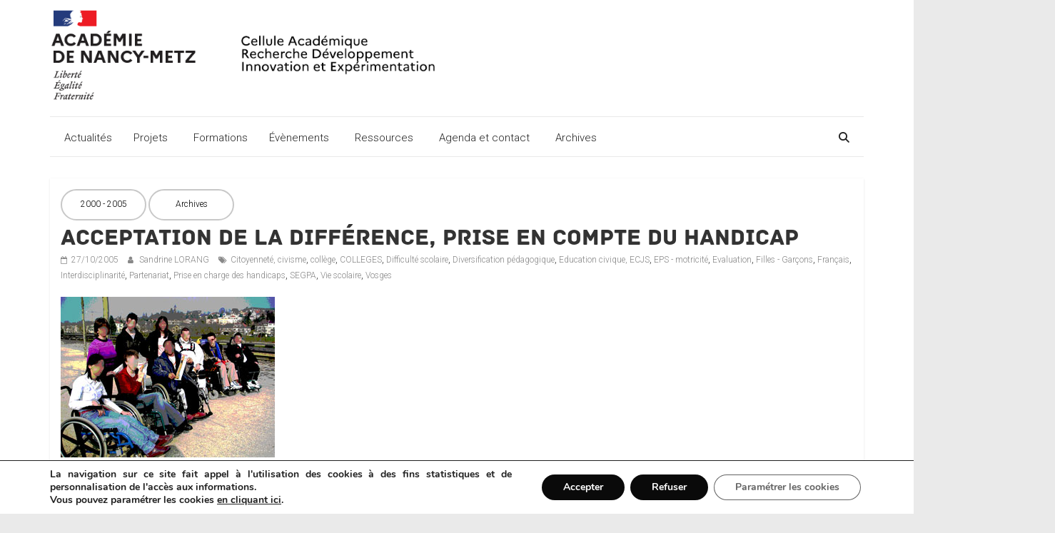

--- FILE ---
content_type: text/html; charset=UTF-8
request_url: https://cardie.ac-nancy-metz.fr/acceptation-de-la-difference-prise-en-compte-du-handicap/
body_size: 123508
content:
<!DOCTYPE html>
<html lang="fr-FR">
<head>
			<meta charset="UTF-8" />
		<meta name="viewport" content="width=device-width, initial-scale=1">
		<link rel="profile" href="http://gmpg.org/xfn/11" />
		<title>Acceptation de la différence, prise en compte du handicap &#8211; CARDIE Nancy Metz</title>
<meta name='robots' content='max-image-preview:large' />
<link rel='dns-prefetch' href='//cdnjs.cloudflare.com' />
<link rel='dns-prefetch' href='//fonts.googleapis.com' />
<link rel="alternate" type="application/rss+xml" title="CARDIE Nancy Metz &raquo; Flux" href="https://cardie.ac-nancy-metz.fr/feed/" />
<link rel="alternate" title="oEmbed (JSON)" type="application/json+oembed" href="https://cardie.ac-nancy-metz.fr/wp-json/oembed/1.0/embed?url=https%3A%2F%2Fcardie.ac-nancy-metz.fr%2Facceptation-de-la-difference-prise-en-compte-du-handicap%2F" />
<link rel="alternate" title="oEmbed (XML)" type="text/xml+oembed" href="https://cardie.ac-nancy-metz.fr/wp-json/oembed/1.0/embed?url=https%3A%2F%2Fcardie.ac-nancy-metz.fr%2Facceptation-de-la-difference-prise-en-compte-du-handicap%2F&#038;format=xml" />
<style id='wp-img-auto-sizes-contain-inline-css' type='text/css'>
img:is([sizes=auto i],[sizes^="auto," i]){contain-intrinsic-size:3000px 1500px}
/*# sourceURL=wp-img-auto-sizes-contain-inline-css */
</style>
<style id='wp-emoji-styles-inline-css' type='text/css'>

	img.wp-smiley, img.emoji {
		display: inline !important;
		border: none !important;
		box-shadow: none !important;
		height: 1em !important;
		width: 1em !important;
		margin: 0 0.07em !important;
		vertical-align: -0.1em !important;
		background: none !important;
		padding: 0 !important;
	}
/*# sourceURL=wp-emoji-styles-inline-css */
</style>
<style id='wp-block-library-inline-css' type='text/css'>
:root{--wp-block-synced-color:#7a00df;--wp-block-synced-color--rgb:122,0,223;--wp-bound-block-color:var(--wp-block-synced-color);--wp-editor-canvas-background:#ddd;--wp-admin-theme-color:#007cba;--wp-admin-theme-color--rgb:0,124,186;--wp-admin-theme-color-darker-10:#006ba1;--wp-admin-theme-color-darker-10--rgb:0,107,160.5;--wp-admin-theme-color-darker-20:#005a87;--wp-admin-theme-color-darker-20--rgb:0,90,135;--wp-admin-border-width-focus:2px}@media (min-resolution:192dpi){:root{--wp-admin-border-width-focus:1.5px}}.wp-element-button{cursor:pointer}:root .has-very-light-gray-background-color{background-color:#eee}:root .has-very-dark-gray-background-color{background-color:#313131}:root .has-very-light-gray-color{color:#eee}:root .has-very-dark-gray-color{color:#313131}:root .has-vivid-green-cyan-to-vivid-cyan-blue-gradient-background{background:linear-gradient(135deg,#00d084,#0693e3)}:root .has-purple-crush-gradient-background{background:linear-gradient(135deg,#34e2e4,#4721fb 50%,#ab1dfe)}:root .has-hazy-dawn-gradient-background{background:linear-gradient(135deg,#faaca8,#dad0ec)}:root .has-subdued-olive-gradient-background{background:linear-gradient(135deg,#fafae1,#67a671)}:root .has-atomic-cream-gradient-background{background:linear-gradient(135deg,#fdd79a,#004a59)}:root .has-nightshade-gradient-background{background:linear-gradient(135deg,#330968,#31cdcf)}:root .has-midnight-gradient-background{background:linear-gradient(135deg,#020381,#2874fc)}:root{--wp--preset--font-size--normal:16px;--wp--preset--font-size--huge:42px}.has-regular-font-size{font-size:1em}.has-larger-font-size{font-size:2.625em}.has-normal-font-size{font-size:var(--wp--preset--font-size--normal)}.has-huge-font-size{font-size:var(--wp--preset--font-size--huge)}.has-text-align-center{text-align:center}.has-text-align-left{text-align:left}.has-text-align-right{text-align:right}.has-fit-text{white-space:nowrap!important}#end-resizable-editor-section{display:none}.aligncenter{clear:both}.items-justified-left{justify-content:flex-start}.items-justified-center{justify-content:center}.items-justified-right{justify-content:flex-end}.items-justified-space-between{justify-content:space-between}.screen-reader-text{border:0;clip-path:inset(50%);height:1px;margin:-1px;overflow:hidden;padding:0;position:absolute;width:1px;word-wrap:normal!important}.screen-reader-text:focus{background-color:#ddd;clip-path:none;color:#444;display:block;font-size:1em;height:auto;left:5px;line-height:normal;padding:15px 23px 14px;text-decoration:none;top:5px;width:auto;z-index:100000}html :where(.has-border-color){border-style:solid}html :where([style*=border-top-color]){border-top-style:solid}html :where([style*=border-right-color]){border-right-style:solid}html :where([style*=border-bottom-color]){border-bottom-style:solid}html :where([style*=border-left-color]){border-left-style:solid}html :where([style*=border-width]){border-style:solid}html :where([style*=border-top-width]){border-top-style:solid}html :where([style*=border-right-width]){border-right-style:solid}html :where([style*=border-bottom-width]){border-bottom-style:solid}html :where([style*=border-left-width]){border-left-style:solid}html :where(img[class*=wp-image-]){height:auto;max-width:100%}:where(figure){margin:0 0 1em}html :where(.is-position-sticky){--wp-admin--admin-bar--position-offset:var(--wp-admin--admin-bar--height,0px)}@media screen and (max-width:600px){html :where(.is-position-sticky){--wp-admin--admin-bar--position-offset:0px}}

/*# sourceURL=wp-block-library-inline-css */
</style><style id='global-styles-inline-css' type='text/css'>
:root{--wp--preset--aspect-ratio--square: 1;--wp--preset--aspect-ratio--4-3: 4/3;--wp--preset--aspect-ratio--3-4: 3/4;--wp--preset--aspect-ratio--3-2: 3/2;--wp--preset--aspect-ratio--2-3: 2/3;--wp--preset--aspect-ratio--16-9: 16/9;--wp--preset--aspect-ratio--9-16: 9/16;--wp--preset--color--black: #000000;--wp--preset--color--cyan-bluish-gray: #abb8c3;--wp--preset--color--white: #ffffff;--wp--preset--color--pale-pink: #f78da7;--wp--preset--color--vivid-red: #cf2e2e;--wp--preset--color--luminous-vivid-orange: #ff6900;--wp--preset--color--luminous-vivid-amber: #fcb900;--wp--preset--color--light-green-cyan: #7bdcb5;--wp--preset--color--vivid-green-cyan: #00d084;--wp--preset--color--pale-cyan-blue: #8ed1fc;--wp--preset--color--vivid-cyan-blue: #0693e3;--wp--preset--color--vivid-purple: #9b51e0;--wp--preset--gradient--vivid-cyan-blue-to-vivid-purple: linear-gradient(135deg,rgb(6,147,227) 0%,rgb(155,81,224) 100%);--wp--preset--gradient--light-green-cyan-to-vivid-green-cyan: linear-gradient(135deg,rgb(122,220,180) 0%,rgb(0,208,130) 100%);--wp--preset--gradient--luminous-vivid-amber-to-luminous-vivid-orange: linear-gradient(135deg,rgb(252,185,0) 0%,rgb(255,105,0) 100%);--wp--preset--gradient--luminous-vivid-orange-to-vivid-red: linear-gradient(135deg,rgb(255,105,0) 0%,rgb(207,46,46) 100%);--wp--preset--gradient--very-light-gray-to-cyan-bluish-gray: linear-gradient(135deg,rgb(238,238,238) 0%,rgb(169,184,195) 100%);--wp--preset--gradient--cool-to-warm-spectrum: linear-gradient(135deg,rgb(74,234,220) 0%,rgb(151,120,209) 20%,rgb(207,42,186) 40%,rgb(238,44,130) 60%,rgb(251,105,98) 80%,rgb(254,248,76) 100%);--wp--preset--gradient--blush-light-purple: linear-gradient(135deg,rgb(255,206,236) 0%,rgb(152,150,240) 100%);--wp--preset--gradient--blush-bordeaux: linear-gradient(135deg,rgb(254,205,165) 0%,rgb(254,45,45) 50%,rgb(107,0,62) 100%);--wp--preset--gradient--luminous-dusk: linear-gradient(135deg,rgb(255,203,112) 0%,rgb(199,81,192) 50%,rgb(65,88,208) 100%);--wp--preset--gradient--pale-ocean: linear-gradient(135deg,rgb(255,245,203) 0%,rgb(182,227,212) 50%,rgb(51,167,181) 100%);--wp--preset--gradient--electric-grass: linear-gradient(135deg,rgb(202,248,128) 0%,rgb(113,206,126) 100%);--wp--preset--gradient--midnight: linear-gradient(135deg,rgb(2,3,129) 0%,rgb(40,116,252) 100%);--wp--preset--font-size--small: 13px;--wp--preset--font-size--medium: 20px;--wp--preset--font-size--large: 36px;--wp--preset--font-size--x-large: 42px;--wp--preset--spacing--20: 0.44rem;--wp--preset--spacing--30: 0.67rem;--wp--preset--spacing--40: 1rem;--wp--preset--spacing--50: 1.5rem;--wp--preset--spacing--60: 2.25rem;--wp--preset--spacing--70: 3.38rem;--wp--preset--spacing--80: 5.06rem;--wp--preset--shadow--natural: 6px 6px 9px rgba(0, 0, 0, 0.2);--wp--preset--shadow--deep: 12px 12px 50px rgba(0, 0, 0, 0.4);--wp--preset--shadow--sharp: 6px 6px 0px rgba(0, 0, 0, 0.2);--wp--preset--shadow--outlined: 6px 6px 0px -3px rgb(255, 255, 255), 6px 6px rgb(0, 0, 0);--wp--preset--shadow--crisp: 6px 6px 0px rgb(0, 0, 0);}:where(.is-layout-flex){gap: 0.5em;}:where(.is-layout-grid){gap: 0.5em;}body .is-layout-flex{display: flex;}.is-layout-flex{flex-wrap: wrap;align-items: center;}.is-layout-flex > :is(*, div){margin: 0;}body .is-layout-grid{display: grid;}.is-layout-grid > :is(*, div){margin: 0;}:where(.wp-block-columns.is-layout-flex){gap: 2em;}:where(.wp-block-columns.is-layout-grid){gap: 2em;}:where(.wp-block-post-template.is-layout-flex){gap: 1.25em;}:where(.wp-block-post-template.is-layout-grid){gap: 1.25em;}.has-black-color{color: var(--wp--preset--color--black) !important;}.has-cyan-bluish-gray-color{color: var(--wp--preset--color--cyan-bluish-gray) !important;}.has-white-color{color: var(--wp--preset--color--white) !important;}.has-pale-pink-color{color: var(--wp--preset--color--pale-pink) !important;}.has-vivid-red-color{color: var(--wp--preset--color--vivid-red) !important;}.has-luminous-vivid-orange-color{color: var(--wp--preset--color--luminous-vivid-orange) !important;}.has-luminous-vivid-amber-color{color: var(--wp--preset--color--luminous-vivid-amber) !important;}.has-light-green-cyan-color{color: var(--wp--preset--color--light-green-cyan) !important;}.has-vivid-green-cyan-color{color: var(--wp--preset--color--vivid-green-cyan) !important;}.has-pale-cyan-blue-color{color: var(--wp--preset--color--pale-cyan-blue) !important;}.has-vivid-cyan-blue-color{color: var(--wp--preset--color--vivid-cyan-blue) !important;}.has-vivid-purple-color{color: var(--wp--preset--color--vivid-purple) !important;}.has-black-background-color{background-color: var(--wp--preset--color--black) !important;}.has-cyan-bluish-gray-background-color{background-color: var(--wp--preset--color--cyan-bluish-gray) !important;}.has-white-background-color{background-color: var(--wp--preset--color--white) !important;}.has-pale-pink-background-color{background-color: var(--wp--preset--color--pale-pink) !important;}.has-vivid-red-background-color{background-color: var(--wp--preset--color--vivid-red) !important;}.has-luminous-vivid-orange-background-color{background-color: var(--wp--preset--color--luminous-vivid-orange) !important;}.has-luminous-vivid-amber-background-color{background-color: var(--wp--preset--color--luminous-vivid-amber) !important;}.has-light-green-cyan-background-color{background-color: var(--wp--preset--color--light-green-cyan) !important;}.has-vivid-green-cyan-background-color{background-color: var(--wp--preset--color--vivid-green-cyan) !important;}.has-pale-cyan-blue-background-color{background-color: var(--wp--preset--color--pale-cyan-blue) !important;}.has-vivid-cyan-blue-background-color{background-color: var(--wp--preset--color--vivid-cyan-blue) !important;}.has-vivid-purple-background-color{background-color: var(--wp--preset--color--vivid-purple) !important;}.has-black-border-color{border-color: var(--wp--preset--color--black) !important;}.has-cyan-bluish-gray-border-color{border-color: var(--wp--preset--color--cyan-bluish-gray) !important;}.has-white-border-color{border-color: var(--wp--preset--color--white) !important;}.has-pale-pink-border-color{border-color: var(--wp--preset--color--pale-pink) !important;}.has-vivid-red-border-color{border-color: var(--wp--preset--color--vivid-red) !important;}.has-luminous-vivid-orange-border-color{border-color: var(--wp--preset--color--luminous-vivid-orange) !important;}.has-luminous-vivid-amber-border-color{border-color: var(--wp--preset--color--luminous-vivid-amber) !important;}.has-light-green-cyan-border-color{border-color: var(--wp--preset--color--light-green-cyan) !important;}.has-vivid-green-cyan-border-color{border-color: var(--wp--preset--color--vivid-green-cyan) !important;}.has-pale-cyan-blue-border-color{border-color: var(--wp--preset--color--pale-cyan-blue) !important;}.has-vivid-cyan-blue-border-color{border-color: var(--wp--preset--color--vivid-cyan-blue) !important;}.has-vivid-purple-border-color{border-color: var(--wp--preset--color--vivid-purple) !important;}.has-vivid-cyan-blue-to-vivid-purple-gradient-background{background: var(--wp--preset--gradient--vivid-cyan-blue-to-vivid-purple) !important;}.has-light-green-cyan-to-vivid-green-cyan-gradient-background{background: var(--wp--preset--gradient--light-green-cyan-to-vivid-green-cyan) !important;}.has-luminous-vivid-amber-to-luminous-vivid-orange-gradient-background{background: var(--wp--preset--gradient--luminous-vivid-amber-to-luminous-vivid-orange) !important;}.has-luminous-vivid-orange-to-vivid-red-gradient-background{background: var(--wp--preset--gradient--luminous-vivid-orange-to-vivid-red) !important;}.has-very-light-gray-to-cyan-bluish-gray-gradient-background{background: var(--wp--preset--gradient--very-light-gray-to-cyan-bluish-gray) !important;}.has-cool-to-warm-spectrum-gradient-background{background: var(--wp--preset--gradient--cool-to-warm-spectrum) !important;}.has-blush-light-purple-gradient-background{background: var(--wp--preset--gradient--blush-light-purple) !important;}.has-blush-bordeaux-gradient-background{background: var(--wp--preset--gradient--blush-bordeaux) !important;}.has-luminous-dusk-gradient-background{background: var(--wp--preset--gradient--luminous-dusk) !important;}.has-pale-ocean-gradient-background{background: var(--wp--preset--gradient--pale-ocean) !important;}.has-electric-grass-gradient-background{background: var(--wp--preset--gradient--electric-grass) !important;}.has-midnight-gradient-background{background: var(--wp--preset--gradient--midnight) !important;}.has-small-font-size{font-size: var(--wp--preset--font-size--small) !important;}.has-medium-font-size{font-size: var(--wp--preset--font-size--medium) !important;}.has-large-font-size{font-size: var(--wp--preset--font-size--large) !important;}.has-x-large-font-size{font-size: var(--wp--preset--font-size--x-large) !important;}
/*# sourceURL=global-styles-inline-css */
</style>

<style id='classic-theme-styles-inline-css' type='text/css'>
/*! This file is auto-generated */
.wp-block-button__link{color:#fff;background-color:#32373c;border-radius:9999px;box-shadow:none;text-decoration:none;padding:calc(.667em + 2px) calc(1.333em + 2px);font-size:1.125em}.wp-block-file__button{background:#32373c;color:#fff;text-decoration:none}
/*# sourceURL=/wp-includes/css/classic-themes.min.css */
</style>
<link rel='stylesheet' id='foobox-free-min-css' href='https://cardie.ac-nancy-metz.fr/wp-content/plugins/foobox-image-lightbox/free/css/foobox.free.min.css?ver=2.7.35' type='text/css' media='all' />
<link rel='stylesheet' id='custom-agenda-styles-css' href='https://cardie.ac-nancy-metz.fr/wp-content/plugins/custom-agenda-plugin/custom-agenda.css?ver=6.9' type='text/css' media='all' />
<link rel='stylesheet' id='font-awesome-css' href='https://cdnjs.cloudflare.com/ajax/libs/font-awesome/4.7.0/css/font-awesome.min.css?ver=6.9' type='text/css' media='all' />
<link rel='stylesheet' id='megamenu-css' href='https://cardie.ac-nancy-metz.fr/wp-content/uploads/maxmegamenu/style.css?ver=74d2e5' type='text/css' media='all' />
<link rel='stylesheet' id='dashicons-css' href='https://cardie.ac-nancy-metz.fr/wp-includes/css/dashicons.min.css?ver=6.9' type='text/css' media='all' />
<link rel='stylesheet' id='megamenu-genericons-css' href='https://cardie.ac-nancy-metz.fr/wp-content/plugins/megamenu-pro/icons/genericons/genericons/genericons.css?ver=2.4.4' type='text/css' media='all' />
<link rel='stylesheet' id='megamenu-fontawesome-css' href='https://cardie.ac-nancy-metz.fr/wp-content/plugins/megamenu-pro/icons/fontawesome/css/font-awesome.min.css?ver=2.4.4' type='text/css' media='all' />
<link rel='stylesheet' id='megamenu-fontawesome5-css' href='https://cardie.ac-nancy-metz.fr/wp-content/plugins/megamenu-pro/icons/fontawesome5/css/all.min.css?ver=2.4.4' type='text/css' media='all' />
<link rel='stylesheet' id='megamenu-fontawesome6-css' href='https://cardie.ac-nancy-metz.fr/wp-content/plugins/megamenu-pro/icons/fontawesome6/css/all.min.css?ver=2.4.4' type='text/css' media='all' />
<link rel='stylesheet' id='colormag_style-css' href='https://cardie.ac-nancy-metz.fr/wp-content/themes/colormag-pro/style.css?ver=3.4.5' type='text/css' media='all' />
<style id='colormag_style-inline-css' type='text/css'>
.colormag-button, blockquote, button, input[type=reset], input[type=button], input[type=submit], .home-icon.front_page_on, .main-navigation a:hover, .main-navigation ul li ul li a:hover, .main-navigation ul li ul li:hover>a, .main-navigation ul li.current-menu-ancestor>a, .main-navigation ul li.current-menu-item ul li a:hover, .main-navigation ul li.current-menu-item>a, .main-navigation ul li.current_page_ancestor>a, .main-navigation ul li.current_page_item>a, .main-navigation ul li:hover>a, .main-small-navigation li a:hover, .site-header .menu-toggle:hover, .colormag-header-classic .main-navigation ul ul.sub-menu li:hover > a, .colormag-header-classic .main-navigation ul ul.sub-menu li.current-menu-ancestor > a, .colormag-header-classic .main-navigation ul ul.sub-menu li.current-menu-item > a, .colormag-header-clean #site-navigation .menu-toggle:hover, .colormag-header-clean #site-navigation.main-small-navigation .menu-toggle, .colormag-header-classic #site-navigation.main-small-navigation .menu-toggle, #masthead .main-small-navigation li:hover > a, #masthead .main-small-navigation li.current-page-ancestor > a, #masthead .main-small-navigation li.current-menu-ancestor > a, #masthead .main-small-navigation li.current-page-item > a, #masthead .main-small-navigation li.current-menu-item > a, .colormag-header-classic #site-navigation .menu-toggle:hover, .main-navigation ul li.focus > a, .colormag-header-classic .main-navigation ul ul.sub-menu li.focus > a, .main-small-navigation .current-menu-item>a, .main-small-navigation .current_page_item>a, .colormag-header-clean .main-small-navigation li:hover > a, .colormag-header-clean .main-small-navigation li.current-page-ancestor > a, .colormag-header-clean .main-small-navigation li.current-menu-ancestor > a, .colormag-header-clean .main-small-navigation li.current-page-item > a, .colormag-header-clean .main-small-navigation li.current-menu-item > a, .fa.search-top:hover, .widget_featured_posts .article-content .above-entry-meta .cat-links a, .widget_call_to_action .btn--primary, .colormag-footer--classic .footer-widgets-area .widget-title span::before, .colormag-footer--classic-bordered .footer-widgets-area .widget-title span::before, .widget_featured_posts .widget-title span, .widget_featured_slider .slide-content .above-entry-meta .cat-links a, .widget_highlighted_posts .article-content .above-entry-meta .cat-links a, .category-slide-next, .category-slide-prev, .slide-next, .slide-prev, .tabbed-widget ul li, #content .wp-pagenavi .current,#content .wp-pagenavi a:hover, #secondary .widget-title span,#content .post .article-content .above-entry-meta .cat-links a, .page-header .page-title span, .entry-meta .post-format i, .format-link, .more-link, .infinite-scroll .tg-infinite-scroll, .no-more-post-text, .pagination span, .comments-area .comment-author-link span, .footer-widgets-area .widget-title span, .advertisement_above_footer .widget-title span, .sub-toggle, .error, #primary .widget-title span, .related-posts-wrapper.style-three .article-content .entry-title a:hover:before, .widget_slider_area .widget-title span, .widget_beside_slider .widget-title span, .top-full-width-sidebar .widget-title span, .wp-block-quote, .wp-block-quote.is-style-large, .wp-block-quote.has-text-align-right, .page-numbers .current{background-color:rgb(208,223,242);}a, #masthead .main-small-navigation li:hover > .sub-toggle i, #masthead .main-small-navigation li.current-page-ancestor > .sub-toggle i, #masthead .main-small-navigation li.current-menu-ancestor > .sub-toggle i, #masthead .main-small-navigation li.current-page-item > .sub-toggle i, #masthead .main-small-navigation li.current-menu-item > .sub-toggle i, .colormag-header-classic .main-navigation ul li.current-menu-item > a, .colormag-header-classic .main-navigation ul li.current_page_item > a, .colormag-header-classic .main-navigation ul li:hover > a, .colormag-header-classic .main-navigation ul li.focus > a .colormag-header-classic #site-navigation .fa.search-top:hover, .colormag-header-classic #site-navigation.main-small-navigation .random-post a:hover .fa-random, .colormag-header-classic #site-navigation.main-navigation .random-post a:hover .fa-random, .colormag-header-classic .breaking-news .newsticker a:hover, .dark-skin .colormag-header-classic #site-navigation.main-navigation .home-icon:hover .fa, .colormag-header-classic .main-navigation .home-icon a:hover .fa, .byline a:hover, .comments a:hover, .edit-link a:hover, .posted-on a:hover, .social-links:not(.search-random-icons-container .social-links) i.fa:hover, .tag-links a:hover, .colormag-header-clean .social-links li:hover i.fa, .colormag-header-classic .social-links li:hover i.fa, .colormag-header-clean .breaking-news .newsticker a:hover, .widget_featured_posts .article-content .entry-title a:hover, .widget_featured_slider .slide-content .below-entry-meta .byline a:hover, .widget_featured_slider .slide-content .below-entry-meta .comments a:hover, .widget_featured_slider .slide-content .below-entry-meta .posted-on a:hover, .widget_featured_slider .slide-content .entry-title a:hover, .widget_block_picture_news.widget_featured_posts .article-content .entry-title a:hover, .widget_highlighted_posts .article-content .below-entry-meta .byline a:hover, .widget_highlighted_posts .article-content .below-entry-meta .comments a:hover, .widget_highlighted_posts .article-content .below-entry-meta .posted-on a:hover, .widget_highlighted_posts .article-content .entry-title a:hover, i.fa-arrow-up, i.fa-arrow-down, #site-title a, #content .post .article-content .entry-title a:hover, .entry-meta .byline i, .entry-meta .cat-links i, .entry-meta a, .post .entry-title a:hover, .search .entry-title a:hover, .entry-meta .comments-link a:hover, .entry-meta .edit-link a:hover, .entry-meta .posted-on a:hover, .entry-meta .tag-links a:hover, .single #content .tags a:hover, .count, .next a:hover, .previous a:hover, .related-posts-main-title .fa, .single-related-posts .article-content .entry-title a:hover, .pagination a span:hover, #content .comments-area a.comment-edit-link:hover, #content .comments-area a.comment-permalink:hover, #content .comments-area article header cite a:hover, .comments-area .comment-author-link a:hover, .comment .comment-reply-link:hover, .nav-next a, .nav-previous a, #colophon .footer-menu ul li a:hover, .footer-widgets-area a:hover, a#scroll-up i, .main-small-navigation li.current-menu-item > .sub-toggle i, .num-404, .related-posts-wrapper-flyout .entry-title a:hover, .human-diff-time .human-diff-time-display:hover{color:rgb(208,223,242);}#site-navigation{border-top-color:rgb(208,223,242);}colormag-header-classic .main-navigation ul ul.sub-menu li:hover, .colormag-header-classic .main-navigation ul > li:hover > a, .colormag-header-classic .main-navigation ul > li.current-menu-item > a, .colormag-header-classic .main-navigation ul > li.current-menu-ancestor > a, .colormag-header-classic .main-navigation ul ul.sub-menu li:hover, .colormag-header-classic .main-navigation ul ul.sub-menu li.current-menu-ancestor, .colormag-header-classic .main-navigation ul ul.sub-menu li.current-menu-item, .colormag-header-classic .main-navigation ul ul.sub-menu li.focus, colormag-header-classic .main-navigation ul ul.sub-menu li.current-menu-ancestor, colormag-header-classic .main-navigation ul ul.sub-menu li.current-menu-item, colormag-header-classic #site-navigation .menu-toggle:hover, colormag-header-classic #site-navigation.main-small-navigation .menu-toggle, colormag-header-classic .main-navigation ul > li:hover > a, colormag-header-classic .main-navigation ul > li.current-menu-item > a, colormag-header-classic .main-navigation ul > li.current-menu-ancestor > a, .colormag-header-classic .main-navigation ul li.focus > a, .pagination a span:hover{border-color:rgb(208,223,242);}.widget_featured_posts .widget-title, #secondary .widget-title, #tertiary .widget-title, .page-header .page-title, .footer-widgets-area .widget-title, .advertisement_above_footer .widget-title, #primary .widget-title, .widget_slider_area .widget-title, .widget_beside_slider .widget-title, .top-full-width-sidebar .widget-title{border-bottom-color:rgb(208,223,242);}.entry-content a{color:#000033;}.post .entry-content a:hover{color:#dd3333;}#header-logo-image img{height:168px;}.colormag-button, input[type="reset"], input[type="button"], input[type="submit"], button, .more-link span{font-family:Roboto;text-transform:uppercase;font-weight:300;}.footer-socket-wrapper .copyright{color:#9e9e9e;}.footer-socket-wrapper .copyright a{color:#0a0909;}#colophon .footer-menu ul li a{color:#0a0909;}#colophon .footer-menu ul li a:hover{color:#003a84;}.footer-menu a{font-size:15px;}body, button, input, select, textarea, blockquote p, .entry-meta, .more-link, dl, .previous a, .next a, .nav-previous a, .nav-next a, #respond h3#reply-title #cancel-comment-reply-link, #respond form input[type="text"], #respond form textarea, #secondary .widget, .error-404 .widget{font-family:Roboto;font-weight:300;font-size:14px;}h1 ,h2, h3, h4, h5, h6{font-family:Roboto;font-weight:300;}
/*# sourceURL=colormag_style-inline-css */
</style>
<link rel='stylesheet' id='colormag_googlefonts-css' href='//fonts.googleapis.com/css?family=Roboto%3A300&#038;subset=latin&#038;1&#038;display=swap&#038;ver=3.4.5' type='text/css' media='all' />
<link rel='stylesheet' id='colormag-fontawesome-css' href='https://cardie.ac-nancy-metz.fr/wp-content/themes/colormag-pro/fontawesome/css/font-awesome.min.css?ver=3.4.5' type='text/css' media='all' />
<link rel='stylesheet' id='wpdreams-asl-basic-css' href='https://cardie.ac-nancy-metz.fr/wp-content/plugins/ajax-search-lite/css/style.basic.css?ver=4.13.4' type='text/css' media='all' />
<style id='wpdreams-asl-basic-inline-css' type='text/css'>

					div[id*='ajaxsearchlitesettings'].searchsettings .asl_option_inner label {
						font-size: 0px !important;
						color: rgba(0, 0, 0, 0);
					}
					div[id*='ajaxsearchlitesettings'].searchsettings .asl_option_inner label:after {
						font-size: 11px !important;
						position: absolute;
						top: 0;
						left: 0;
						z-index: 1;
					}
					.asl_w_container {
						width: 100%;
						margin: 0px 0px 0px 0px;
						min-width: 200px;
					}
					div[id*='ajaxsearchlite'].asl_m {
						width: 100%;
					}
					div[id*='ajaxsearchliteres'].wpdreams_asl_results div.resdrg span.highlighted {
						font-weight: bold;
						color: rgba(0, 58, 132, 1);
						background-color: rgba(238, 238, 238, 1);
					}
					div[id*='ajaxsearchliteres'].wpdreams_asl_results .results img.asl_image {
						width: 70px;
						height: 70px;
						object-fit: cover;
					}
					div[id*='ajaxsearchlite'].asl_r .results {
						max-height: 400px;
					}
					div[id*='ajaxsearchlite'].asl_r {
						position: absolute;
					}
				
							.asl_w, .asl_w * {font-family:inherit !important;}
							.asl_m input[type=search]::placeholder{font-family:inherit !important;}
							.asl_m input[type=search]::-webkit-input-placeholder{font-family:inherit !important;}
							.asl_m input[type=search]::-moz-placeholder{font-family:inherit !important;}
							.asl_m input[type=search]:-ms-input-placeholder{font-family:inherit !important;}
						
						div.asl_r.asl_w.vertical .resdrg {
							display: flex;
							flex-wrap: wrap;
						}
						div.asl_r.asl_w.vertical .results .item {
							min-width: 400px;
							width: 49%;
							flex-grow: 1;
							box-sizing: border-box;
							border-radius: 0;
						}
						@media only screen and (min-width: 641px) and (max-width: 1024px) {
							div.asl_r.asl_w.vertical .results .item {
								min-width: 200px;
							}
						}
						@media only screen and (max-width: 640px) {
							div.asl_r.asl_w.vertical .results .item {
								min-width: 200px;
							}
						}
						
/*# sourceURL=wpdreams-asl-basic-inline-css */
</style>
<link rel='stylesheet' id='wpdreams-asl-instance-css' href='https://cardie.ac-nancy-metz.fr/wp-content/plugins/ajax-search-lite/css/style-curvy-black.css?ver=4.13.4' type='text/css' media='all' />
<link rel='stylesheet' id='moove_gdpr_frontend-css' href='https://cardie.ac-nancy-metz.fr/wp-content/plugins/gdpr-cookie-compliance/dist/styles/gdpr-main.css?ver=5.0.9' type='text/css' media='all' />
<style id='moove_gdpr_frontend-inline-css' type='text/css'>
#moove_gdpr_cookie_modal,#moove_gdpr_cookie_info_bar,.gdpr_cookie_settings_shortcode_content{font-family:&#039;Nunito&#039;,sans-serif}#moove_gdpr_save_popup_settings_button{background-color:#373737;color:#fff}#moove_gdpr_save_popup_settings_button:hover{background-color:#000}#moove_gdpr_cookie_info_bar .moove-gdpr-info-bar-container .moove-gdpr-info-bar-content a.mgbutton,#moove_gdpr_cookie_info_bar .moove-gdpr-info-bar-container .moove-gdpr-info-bar-content button.mgbutton{background-color:#0a0a0a}#moove_gdpr_cookie_modal .moove-gdpr-modal-content .moove-gdpr-modal-footer-content .moove-gdpr-button-holder a.mgbutton,#moove_gdpr_cookie_modal .moove-gdpr-modal-content .moove-gdpr-modal-footer-content .moove-gdpr-button-holder button.mgbutton,.gdpr_cookie_settings_shortcode_content .gdpr-shr-button.button-green{background-color:#0a0a0a;border-color:#0a0a0a}#moove_gdpr_cookie_modal .moove-gdpr-modal-content .moove-gdpr-modal-footer-content .moove-gdpr-button-holder a.mgbutton:hover,#moove_gdpr_cookie_modal .moove-gdpr-modal-content .moove-gdpr-modal-footer-content .moove-gdpr-button-holder button.mgbutton:hover,.gdpr_cookie_settings_shortcode_content .gdpr-shr-button.button-green:hover{background-color:#fff;color:#0a0a0a}#moove_gdpr_cookie_modal .moove-gdpr-modal-content .moove-gdpr-modal-close i,#moove_gdpr_cookie_modal .moove-gdpr-modal-content .moove-gdpr-modal-close span.gdpr-icon{background-color:#0a0a0a;border:1px solid #0a0a0a}#moove_gdpr_cookie_info_bar span.moove-gdpr-infobar-allow-all.focus-g,#moove_gdpr_cookie_info_bar span.moove-gdpr-infobar-allow-all:focus,#moove_gdpr_cookie_info_bar button.moove-gdpr-infobar-allow-all.focus-g,#moove_gdpr_cookie_info_bar button.moove-gdpr-infobar-allow-all:focus,#moove_gdpr_cookie_info_bar span.moove-gdpr-infobar-reject-btn.focus-g,#moove_gdpr_cookie_info_bar span.moove-gdpr-infobar-reject-btn:focus,#moove_gdpr_cookie_info_bar button.moove-gdpr-infobar-reject-btn.focus-g,#moove_gdpr_cookie_info_bar button.moove-gdpr-infobar-reject-btn:focus,#moove_gdpr_cookie_info_bar span.change-settings-button.focus-g,#moove_gdpr_cookie_info_bar span.change-settings-button:focus,#moove_gdpr_cookie_info_bar button.change-settings-button.focus-g,#moove_gdpr_cookie_info_bar button.change-settings-button:focus{-webkit-box-shadow:0 0 1px 3px #0a0a0a;-moz-box-shadow:0 0 1px 3px #0a0a0a;box-shadow:0 0 1px 3px #0a0a0a}#moove_gdpr_cookie_modal .moove-gdpr-modal-content .moove-gdpr-modal-close i:hover,#moove_gdpr_cookie_modal .moove-gdpr-modal-content .moove-gdpr-modal-close span.gdpr-icon:hover,#moove_gdpr_cookie_info_bar span[data-href]>u.change-settings-button{color:#0a0a0a}#moove_gdpr_cookie_modal .moove-gdpr-modal-content .moove-gdpr-modal-left-content #moove-gdpr-menu li.menu-item-selected a span.gdpr-icon,#moove_gdpr_cookie_modal .moove-gdpr-modal-content .moove-gdpr-modal-left-content #moove-gdpr-menu li.menu-item-selected button span.gdpr-icon{color:inherit}#moove_gdpr_cookie_modal .moove-gdpr-modal-content .moove-gdpr-modal-left-content #moove-gdpr-menu li a span.gdpr-icon,#moove_gdpr_cookie_modal .moove-gdpr-modal-content .moove-gdpr-modal-left-content #moove-gdpr-menu li button span.gdpr-icon{color:inherit}#moove_gdpr_cookie_modal .gdpr-acc-link{line-height:0;font-size:0;color:transparent;position:absolute}#moove_gdpr_cookie_modal .moove-gdpr-modal-content .moove-gdpr-modal-close:hover i,#moove_gdpr_cookie_modal .moove-gdpr-modal-content .moove-gdpr-modal-left-content #moove-gdpr-menu li a,#moove_gdpr_cookie_modal .moove-gdpr-modal-content .moove-gdpr-modal-left-content #moove-gdpr-menu li button,#moove_gdpr_cookie_modal .moove-gdpr-modal-content .moove-gdpr-modal-left-content #moove-gdpr-menu li button i,#moove_gdpr_cookie_modal .moove-gdpr-modal-content .moove-gdpr-modal-left-content #moove-gdpr-menu li a i,#moove_gdpr_cookie_modal .moove-gdpr-modal-content .moove-gdpr-tab-main .moove-gdpr-tab-main-content a:hover,#moove_gdpr_cookie_info_bar.moove-gdpr-dark-scheme .moove-gdpr-info-bar-container .moove-gdpr-info-bar-content a.mgbutton:hover,#moove_gdpr_cookie_info_bar.moove-gdpr-dark-scheme .moove-gdpr-info-bar-container .moove-gdpr-info-bar-content button.mgbutton:hover,#moove_gdpr_cookie_info_bar.moove-gdpr-dark-scheme .moove-gdpr-info-bar-container .moove-gdpr-info-bar-content a:hover,#moove_gdpr_cookie_info_bar.moove-gdpr-dark-scheme .moove-gdpr-info-bar-container .moove-gdpr-info-bar-content button:hover,#moove_gdpr_cookie_info_bar.moove-gdpr-dark-scheme .moove-gdpr-info-bar-container .moove-gdpr-info-bar-content span.change-settings-button:hover,#moove_gdpr_cookie_info_bar.moove-gdpr-dark-scheme .moove-gdpr-info-bar-container .moove-gdpr-info-bar-content button.change-settings-button:hover,#moove_gdpr_cookie_info_bar.moove-gdpr-dark-scheme .moove-gdpr-info-bar-container .moove-gdpr-info-bar-content u.change-settings-button:hover,#moove_gdpr_cookie_info_bar span[data-href]>u.change-settings-button,#moove_gdpr_cookie_info_bar.moove-gdpr-dark-scheme .moove-gdpr-info-bar-container .moove-gdpr-info-bar-content a.mgbutton.focus-g,#moove_gdpr_cookie_info_bar.moove-gdpr-dark-scheme .moove-gdpr-info-bar-container .moove-gdpr-info-bar-content button.mgbutton.focus-g,#moove_gdpr_cookie_info_bar.moove-gdpr-dark-scheme .moove-gdpr-info-bar-container .moove-gdpr-info-bar-content a.focus-g,#moove_gdpr_cookie_info_bar.moove-gdpr-dark-scheme .moove-gdpr-info-bar-container .moove-gdpr-info-bar-content button.focus-g,#moove_gdpr_cookie_info_bar.moove-gdpr-dark-scheme .moove-gdpr-info-bar-container .moove-gdpr-info-bar-content a.mgbutton:focus,#moove_gdpr_cookie_info_bar.moove-gdpr-dark-scheme .moove-gdpr-info-bar-container .moove-gdpr-info-bar-content button.mgbutton:focus,#moove_gdpr_cookie_info_bar.moove-gdpr-dark-scheme .moove-gdpr-info-bar-container .moove-gdpr-info-bar-content a:focus,#moove_gdpr_cookie_info_bar.moove-gdpr-dark-scheme .moove-gdpr-info-bar-container .moove-gdpr-info-bar-content button:focus,#moove_gdpr_cookie_info_bar.moove-gdpr-dark-scheme .moove-gdpr-info-bar-container .moove-gdpr-info-bar-content span.change-settings-button.focus-g,span.change-settings-button:focus,button.change-settings-button.focus-g,button.change-settings-button:focus,#moove_gdpr_cookie_info_bar.moove-gdpr-dark-scheme .moove-gdpr-info-bar-container .moove-gdpr-info-bar-content u.change-settings-button.focus-g,#moove_gdpr_cookie_info_bar.moove-gdpr-dark-scheme .moove-gdpr-info-bar-container .moove-gdpr-info-bar-content u.change-settings-button:focus{color:#0a0a0a}#moove_gdpr_cookie_modal .moove-gdpr-branding.focus-g span,#moove_gdpr_cookie_modal .moove-gdpr-modal-content .moove-gdpr-tab-main a.focus-g,#moove_gdpr_cookie_modal .moove-gdpr-modal-content .moove-gdpr-tab-main .gdpr-cd-details-toggle.focus-g{color:#0a0a0a}#moove_gdpr_cookie_modal.gdpr_lightbox-hide{display:none}
/*# sourceURL=moove_gdpr_frontend-inline-css */
</style>
<script type="text/javascript" src="https://cardie.ac-nancy-metz.fr/wp-includes/js/jquery/jquery.min.js?ver=3.7.1" id="jquery-core-js"></script>
<script type="text/javascript" src="https://cardie.ac-nancy-metz.fr/wp-includes/js/jquery/jquery-migrate.min.js?ver=3.4.1" id="jquery-migrate-js"></script>
<script type="text/javascript" id="foobox-free-min-js-before">
/* <![CDATA[ */
/* Run FooBox FREE (v2.7.35) */
var FOOBOX = window.FOOBOX = {
	ready: true,
	disableOthers: false,
	o: {wordpress: { enabled: true }, countMessage:'image %index of %total', captions: { dataTitle: ["captionTitle","title"], dataDesc: ["captionDesc","description"] }, rel: '', excludes:'.fbx-link,.nofoobox,.nolightbox,a[href*="pinterest.com/pin/create/button/"]', affiliate : { enabled: false }},
	selectors: [
		".gallery", ".wp-block-gallery", ".wp-caption", ".wp-block-image", "a:has(img[class*=wp-image-])", ".foobox"
	],
	pre: function( $ ){
		// Custom JavaScript (Pre)
		
	},
	post: function( $ ){
		// Custom JavaScript (Post)
		
		// Custom Captions Code
		
	},
	custom: function( $ ){
		// Custom Extra JS
		
	}
};
//# sourceURL=foobox-free-min-js-before
/* ]]> */
</script>
<script type="text/javascript" src="https://cardie.ac-nancy-metz.fr/wp-content/plugins/foobox-image-lightbox/free/js/foobox.free.min.js?ver=2.7.35" id="foobox-free-min-js"></script>
<link rel="https://api.w.org/" href="https://cardie.ac-nancy-metz.fr/wp-json/" /><link rel="alternate" title="JSON" type="application/json" href="https://cardie.ac-nancy-metz.fr/wp-json/wp/v2/posts/4448" /><link rel="EditURI" type="application/rsd+xml" title="RSD" href="https://cardie.ac-nancy-metz.fr/xmlrpc.php?rsd" />
<meta name="generator" content="WordPress 6.9" />
<link rel="canonical" href="https://cardie.ac-nancy-metz.fr/acceptation-de-la-difference-prise-en-compte-du-handicap/" />
<link rel='shortlink' href='https://cardie.ac-nancy-metz.fr/?p=4448' />
<script defer src="https://umami.01form.net/script.js" data-website-id="83446fd5-b1fb-499f-900c-a4ffc2fb7a4a"></script>				<link rel="preconnect" href="https://fonts.gstatic.com" crossorigin />
				<link rel="preload" as="style" href="//fonts.googleapis.com/css?family=Open+Sans&display=swap" />
								<link rel="stylesheet" href="//fonts.googleapis.com/css?family=Open+Sans&display=swap" media="all" />
				<link rel="icon" href="https://cardie.ac-nancy-metz.fr/wp-content/uploads/cropped-icone-site-32x32.png" sizes="32x32" />
<link rel="icon" href="https://cardie.ac-nancy-metz.fr/wp-content/uploads/cropped-icone-site-192x192.png" sizes="192x192" />
<link rel="apple-touch-icon" href="https://cardie.ac-nancy-metz.fr/wp-content/uploads/cropped-icone-site-180x180.png" />
<meta name="msapplication-TileImage" content="https://cardie.ac-nancy-metz.fr/wp-content/uploads/cropped-icone-site-270x270.png" />
		<style type="text/css" id="wp-custom-css">
			.wp-block-button__link {
color: #fff;
background-color: #FFFFFF;
border-radius: 9999px;
box-shadow: none;
text-decoration: none;
padding: calc(.667em + 2px) calc(1.333em + 2px);
font-size: 1.125em;
}

/* Cacher logo Genially */



/* Flèches boutons diaporama */

.slide-next i, .slide-prev i, .category-slide-next i, .category-slide-prev i {
color: #000000;
font-size: 22px;
padding: 3px 10px;
vertical-align: text-bottom;
}

/* non redimensionnement logo après MAJ thème */

#header-logo-image img {
height: 100%;
}

#header-logo-image img {
width: 100%;
margin-bottom: 0px;
}

/* résultats de recherche */

.page-header .page-title span {
  text-indent: -9999px;  
}

.page-header .page-title  ::after { 
	content: "Résultats de votre recherche";
  background-color: #003a84;
	font-size: 25px;
	color: #fff;
	padding: 6px 12px;
	text-indent: 0;
  display: block;
}
	

/* Footer 2021 */

.footer-socket-wrapper {
background-color: #ffffff;
}

.footer-widgets-wrapper {
background-color: #FFFFFF ;
border-top: 1px solid #E8E8E8;
border-bottom : 1px solid #E8E8E8;
}


.footer-widgets-area a, .footer-widgets-area .human-diff-time  {
color: #000000;
}


/* Bouton cookie notice 2021 */

.cn-button.wp-default {
    color: #fff;
    background: #003a84;
}
.cn-button.wp-default:hover {
    background-color: #ffffff;
    color: black;
}

.footer-widgets-area .widget-title span {
background-color: #ffffff;
color: #000000;
padding: 6px 12px;
display: inline-block; 
}

.top-full-width-sidebar .widget-title, .footer-widgets-area .widget-title {
border-top: 0px solid #003a84;
border-bottom: 10px

}

/* Bouton 2021 dans catégorie */

#content .post .article-content .above-entry-meta .cat-links a, #content .post .single-title-above .above-entry-meta .cat-links a:hover {
padding: 11px 14px 13px;
border-radius: 40px;
border: 2px solid #C8C8C8;
line-height: 1.4rem;
text-decoration: none;
text-align: center;
min-width: 120px;
background-color: #ffffff; *
border-radius: 20px;
color: #000000;
font-size: 12px;
color: #000000
padding: 3px 10px;
line-height: 1.37;
display: inline-block;
	
}


/* slider 2021 */


.widget_featured_slider .slide-content .above-entry-meta .cat-links a {
display: none;
}

.widget_featured_slider .slide-content .below-entry-meta .posted-on .fa {
 color: #fff;
 font-size: 10px;
 padding-right: 3px;
}




/* Boutons 2021 page accueil */

.widget_featured_posts .article-content .above-entry-meta .cat-links a {
padding: 11px 14px 13px;
border-radius: 40px;
border: 2px solid #C8C8C8;
line-height: 1.4rem;
text-decoration: none;
text-align: center;
min-width: 120px;
background-color: #ffffff; 
border-radius: 20px;
color: #000000;
font-size: 12px;
color: #000000
padding: 3px 10px;
line-height: 1.37;
display: inline-block;
}

.widget_featured_posts .article-content .above-entry-meta .cat-links :hover {
padding: 11px 14px 13px;
border-radius: 40px;
border: 2px solid #003a84;
line-height: 1.4rem;
text-align: center;
min-width: 120px;
background-color: #003a84; 
border-radius: 20px;
color: #ffffff;
font-size: 12px;
color: #000000
padding: 3px 10px;
line-height: 1.37;
display: inline-block;
}

	/* Police menu page accueil */

.main-navigation ul li a {
font-family: "Roboto", Arial, Helvetica, sans-serif;
font-weight: 600;
font-size: 16px;
}

@font-face {
    font-family: Archive;  
    src: url(https://cardie.ac-nancy-metz.fr/polices/Archive.otf);  
	src: url(https://cardie.ac-nancy-metz.fr/polices/archive-webfont.woff') format('woff'),
    font-weight: normal;  
}



@font-face {
    font-family: Archive;  
    src: url(https://cardie.ac-nancy-metz.fr/polices/Archive.otf);  
	src: url(https://cardie.ac-nancy-metz.fr/polices/archive-webfont.woff') format('woff'),
    font-weight: normal;  
}

h1, h2, h3, h4, h5, h6 {
font-family: Archive;
font-weight: 300;
}

#masthead.colormag-header-classic .main-navigation a {
padding-left: 0%;
padding-right: 70px;
padding-left: 0px;
}

#masthead.colormag-header-classic .main-navigation ul > li > a {
border-bottom: 2px solid transparent;
-webkit-transition: border 0.5s ease;
transition: border 0.5s ease;
text-transform: capitalize;
font-weight: lighter;
}

.header-image {
margin-bottom: 0;
border-bottom: 1px solid #003a84;
width: 100%;
}



.widget_featured_slider .slide-content {
background: linear-gradient(to bottom,rgba(0,0,0,0),rgba(0,0,0,9));
}

.widget_featured_slider .slide-content .entry-title a, .widget_highlighted_posts .widget_highlighted_post_area_no_slide .article-content .entry-title a {

color: #fff;
text-transform: uppercase;color: #ffffff;
padding : 1px 10px 2px 6px;
text-shadow: 1px 1px 2px black;
font-size: 160%
}

.widget_featured_posts .article-content .entry-title a {
  font-weight: bolder;
  text-transform : uppercase;
	background-repeat: no-repeat;
  background-size: 100% 0.2em;
  background-position: 0 88%;
} 


#header-text-nav-wrap {
  padding: 0 !important;
}
.header_display_type_two #header-logo-image, .header_display_type_two #header-left-section {
  margin-bottom: 0;
}

.single #primary .featured-image {
  display: none;
}

.single .featured-image {
  display: none;
}
.widget_block_picture_news.widget_highlighted_posts .below-entry-meta .comments {
  display: none;
}
.widget_block_picture_news.widget_highlighted_posts .below-entry-meta {
  display: block;
}
.below-entry-meta .comments {
    display: none;
}

#site-navigation {
  background-color:#000000 ;
  border-top: 0px solid #000;
}


.pull-right {
    display: none;
}

.panel-footer {
    display: none;
}


.wp-caption {
  border: 0;
}

.enjoy-css {
  -webkit-box-sizing: content-box;
  -moz-box-sizing: content-box;
  box-sizing: content-box;
  top: 0;
  bottom: 0;
  padding: 20px;
  overflow: hidden;
  border: 1px solid rgba(180,180,180,1);
  border-top: 6px solid rgba(255,153,0,1);
  -webkit-border-radius: 4px 0 4px 4px;
  border-radius: 4px 0 4px 4px;
  font: normal 16px/1 Arial, Helvetica, sans-serif;
  color: rgba(0,0,0,1);
  text-align: center;
  -o-text-overflow: ellipsis;
  text-overflow: ellipsis;
  background: #ffffff;
  -webkit-box-shadow: 5px 5px 8px -4px rgba(0,0,0,0.3) ;
  box-shadow: 5px 5px 8px -4px rgba(0,0,0,0.3) ;
}
p {text-align:justify;}

.bloc-rouge {
  -webkit-box-sizing: content-box;
  -moz-box-sizing: content-box;
  box-sizing: content-box;
  padding: 20px;
  overflow: hidden;
  border: 0 solid rgba(90,90,90,1);
  border-left: 20px solid #3db248;
  color: rgba(0,0,0,0.9);
  -o-text-overflow: clip;
  text-overflow: clip;
  -webkit-box-shadow: 1px 1px 6px 0 rgba(0,0,0,0.3) ;
  box-shadow: 1px 1px 6px 0 rgba(0,0,0,0.3) ;
}

.bloc-noir {
  -webkit-box-sizing: content-box;
  -moz-box-sizing: content-box;
  box-sizing: content-box;
  padding: 3px 5px;
  overflow: hidden;
  border: 0 solid rgba(90,90,90,1);
  border-top-color: #3db248;
  border-left: 20px solid;
	border-left-color: #3db248;
  color: rgba(255,255,255,1);
  -o-text-overflow: clip;
  text-overflow: clip;
  background: rgba(40,40,40,1);
}

table, td {
    border: none;
}


#masthead.colormag-header-classic .main-navigation ul ul.sub-menu li:hover, #masthead.colormag-header-classic .main-navigation ul ul.sub-menu li.current-menu-ancestor, #masthead.colormag-header-classic .main-navigation ul ul.sub-menu li.current-menu-item, #masthead.colormag-header-classic #site-navigation .menu-toggle:hover, #masthead.colormag-header-classic #site-navigation.main-small-navigation .menu-toggle, #masthead.colormag-header-classic .main-navigation ul > li:hover > a, #masthead.colormag-header-classic .main-navigation ul > li.current-menu-item > a, #masthead.colormag-header-classic .main-navigation ul > li.current-menu-ancestor > a, #masthead.colormag-header-classic .main-navigation ul li.focus > a, .pagination a span:hover {
border-top: 2px solid;
border-bottom: 0px solid;
border-color: #003a84;
}


/* Test Agenda */

/* Conteneur principal */
.custom-agenda {
  font-family: inherit;
  color: #000;
  background-color: #fff;
  padding: 20px;
  max-width: 600px;
  border-radius: 8px;
  border: 1px solid #ddd;
  box-shadow: 0 4px 8px rgba(0, 0, 0, 0.1);
}

/* Suppression du titre */
.agenda-title {
  display: none; /* Cache le titre "AGENDA" */
}

/* Chaque événement */
.agenda-item {
  display: flex;
  align-items: flex-start;
  border-top: 1px solid #ccc;
  padding: 20px 0;
  position: relative; /* Nécessaire pour positionner la ligne */
}

.agenda-item:first-of-type {
  border-top: none;
}

/* Conteneur de la date et de l'icône */
.agenda-date {
  text-align: center;
  margin-right: 20px;
  min-width: 60px;
  position: relative;
}

.agenda-day {
  display: block;
  font-size: 2.5em;
  font-weight: bold;
  line-height: 1;
  color: #000;
}

.agenda-month {
  text-transform: lowercase;
  font-size: 1.2em;
  color: #777;
}

/* Icône du calendrier */
.agenda-date i {
  font-size: 2.4em; /* Taille doublée */
  color: #0073e6; /* Couleur bleue */
  margin-top: 10px; /* Espacement après le mois */
  display: block;
  text-align: center;
}

/* Ligne verticale avec hauteur de 5em */
.agenda-date::after {
  content: "";
  position: absolute;
  width: 3px; /* Épaisseur de la ligne */
  height: 5em; /* Hauteur réduite à 5em */
  background-color: #003a84; /* Couleur de la ligne */
  top: calc(100% + 10px); /* Débute sous l'icône */
  left: 50%; /* Centre la ligne */
  transform: translateX(-50%); /* Ajuste parfaitement le centrage */
}

/* Contenu de l'événement */
.agenda-content h3 {
  margin: 0 0 10px;
  font-size: 1.3em;
  font-weight: bold;
  color: #000;
}

.agenda-content p {
  margin: 5px 0;
  color: #555;
  font-family: inherit; /* Utilise la police par défaut */
}

.agenda-link {
  display: inline-block;
  margin-top: 10px;
  color: #0073e6; /* Couleur du lien */
  text-decoration: none;
  font-weight: bold;
  font-family: inherit; /* Utilise la police par défaut */
}

.agenda-link:hover {
  text-decoration: underline;
  color: #005bb5; /* Couleur au survol */
}

/* TITRE WIDGET */

/* Widget container */
.custom-widget {
  display: flex; /* Aligne les éléments sur une ligne */
  align-items: center; /* Centre verticalement les éléments */
  justify-content: flex-start; /* Aligne l'ensemble à gauche */
  gap: 15px; /* Espacement horizontal entre la barre et le texte */
  margin-bottom: 20px; /* Espacement avec les autres widgets */
}

/* Barre horizontale */
.custom-widget .horizontal-bar {
  height: 8px; /* Hauteur de la barre */
  width: 70px; /* Largeur de la barre */
  background-color: #003a84; /* Couleur de la barre */
  align-self: center; /* Assure un alignement précis vertical */
  margin-top: -18px; /* Ajustement fin pour l'alignement */
}

/* Titre */
.custom-widget .entry-title {
  font-weight: bolder; /* Titre en gras */
  text-transform: uppercase; /* Titre en majuscules */
  color: #003a84; /* Couleur du texte */
  line-height: 1; /* Réduit la hauteur de ligne pour éviter le décalage */
  margin: 0; /* Supprime les marges par défaut */
}

/* Cacher catégories Articles */

#colormag_default_news_widget-3 .above-entry-meta .cat-links a:nth-child(n+6) {
    display: none !important
		</style>
		<style type="text/css">/** Mega Menu CSS: fs **/</style>
</head>

<body class="wp-singular post-template-default single single-post postid-4448 single-format-standard custom-background wp-custom-logo wp-embed-responsive wp-theme-colormag-pro mega-menu-primary colormag-header-classic no-sidebar-full-width wide">

		<div id="page" class="hfeed site">
				<a class="skip-link screen-reader-text" href="#main">Skip to content</a>
				<header id="masthead" class="site-header clearfix">
				<div id="header-text-nav-container" class="clearfix">
		
		<div class="inner-wrap">
			<div id="header-text-nav-wrap" class="clearfix">

				<div id="header-left-section">
											<div id="header-logo-image">
							<a href="https://cardie.ac-nancy-metz.fr/" class="custom-logo-link" rel="home"><img width="1400" height="200" src="https://cardie.ac-nancy-metz.fr/wp-content/uploads/banniere-cardie-2122-1.png" class="custom-logo" alt="CARDIE Nancy Metz" decoding="async" fetchpriority="high" srcset="https://cardie.ac-nancy-metz.fr/wp-content/uploads/banniere-cardie-2122-1.png 1x,https://cardie.ac-nancy-metz.fr/wp-content/uploads/banniere-cardie-2122-1.png 2x" sizes="(max-width: 1400px) 100vw, 1400px" /></a>						</div><!-- #header-logo-image -->
						
					<div id="header-text" class="screen-reader-text">
													<h3 id="site-title">
								<a href="https://cardie.ac-nancy-metz.fr/" title="CARDIE Nancy Metz" rel="home">CARDIE Nancy Metz</a>
							</h3>
						
													<p id="site-description">
								Cellule Académique Recherche, Développement, Innovation, Expérimentation, académie de Nancy-Metz							</p><!-- #site-description -->
											</div><!-- #header-text -->
				</div><!-- #header-left-section -->

				<div id="header-right-section">
									</div><!-- #header-right-section -->

			</div><!-- #header-text-nav-wrap -->
		</div><!-- .inner-wrap -->

		
			<div class="mega-menu-integrate">
				<div class="inner-wrap clearfix">
					<div id="mega-menu-wrap-primary" class="mega-menu-wrap"><div class="mega-menu-toggle"><div class="mega-toggle-blocks-left"></div><div class="mega-toggle-blocks-center"></div><div class="mega-toggle-blocks-right"><div class='mega-toggle-block mega-menu-toggle-block mega-toggle-block-1' id='mega-toggle-block-1' tabindex='0'><span class='mega-toggle-label' role='button' aria-expanded='false'><span class='mega-toggle-label-closed'>MENU</span><span class='mega-toggle-label-open'>MENU</span></span></div></div></div><ul id="mega-menu-primary" class="mega-menu max-mega-menu mega-menu-horizontal mega-no-js" data-event="hover" data-effect="fade_up" data-effect-speed="200" data-effect-mobile="disabled" data-effect-speed-mobile="0" data-panel-inner-width="auto" data-mobile-force-width="false" data-second-click="close" data-document-click="collapse" data-vertical-behaviour="standard" data-breakpoint="800" data-unbind="false" data-mobile-state="collapse_all" data-mobile-direction="vertical" data-hover-intent-timeout="300" data-hover-intent-interval="100" data-sticky-enabled="true" data-sticky-desktop="true" data-sticky-mobile="false" data-sticky-offset="0" data-sticky-expand="false" data-sticky-expand-mobile="false" data-sticky-transition="true" data-overlay-desktop="false" data-overlay-mobile="false"><li class="mega-menu-item mega-menu-item-type-custom mega-menu-item-object-custom mega-align-bottom-left mega-menu-flyout mega-hide-arrow mega-hide-text mega-disable-link mega-show-when-sticky mega-menu-item-14791" id="mega-menu-item-14791"><a class='mega-menu-link mega-menu-logo' href='https://cardie.ac-nancy-metz.fr'><img class='mega-menu-logo' width='57' height='20' src='https://cardie.ac-nancy-metz.fr/wp-content/uploads/logo-marianne-57x20.png' srcset='https://cardie.ac-nancy-metz.fr/wp-content/uploads/logo-marianne-114x40.png 2x' /></a></li><li class="mega-menu-item mega-menu-item-type-taxonomy mega-menu-item-object-category mega-menu-megamenu mega-align-bottom-left mega-menu-megamenu mega-menu-item-14643" id="mega-menu-item-14643"><a class="mega-menu-link" href="https://cardie.ac-nancy-metz.fr/category/actualites/" tabindex="0">Actualités</a></li><li class="mega-menu-item mega-menu-item-type-custom mega-menu-item-object-custom mega-menu-item-has-children mega-align-bottom-left mega-menu-flyout mega-menu-item-18102" id="mega-menu-item-18102"><a class="mega-menu-link" href="#" aria-expanded="false" tabindex="0">Projets<span class="mega-indicator" aria-hidden="true"></span></a>
<ul class="mega-sub-menu">
<li class="mega-menu-item mega-menu-item-type-post_type mega-menu-item-object-page mega-menu-item-18100" id="mega-menu-item-18100"><a class="mega-menu-link" href="https://cardie.ac-nancy-metz.fr/typologie-procedure/">Déposer un projet</a></li><li class="mega-menu-item mega-menu-item-type-post_type mega-menu-item-object-page mega-menu-item-18101" id="mega-menu-item-18101"><a class="mega-menu-link" href="https://cardie.ac-nancy-metz.fr/decouvrez-des-projets-innovants-et-inspirants/">Découvrez des projets innovants et inspirants</a></li></ul>
</li><li class="mega-menu-item mega-menu-item-type-custom mega-menu-item-object-custom mega-align-bottom-left mega-menu-flyout mega-menu-item-18081" id="mega-menu-item-18081"><a class="mega-menu-link" href="https://www.ac-nancy-metz.fr/cycle-l-innovation-pour-cultiver-sa-creativite-124294" tabindex="0">Formations</a></li><li class="mega-menu-item mega-menu-item-type-custom mega-menu-item-object-custom mega-menu-item-has-children mega-align-bottom-left mega-menu-flyout mega-menu-item-18095" id="mega-menu-item-18095"><a class="mega-menu-link" href="#" aria-expanded="false" tabindex="0">Évènements<span class="mega-indicator" aria-hidden="true"></span></a>
<ul class="mega-sub-menu">
<li class="mega-menu-item mega-menu-item-type-custom mega-menu-item-object-custom mega-menu-item-has-children mega-menu-item-18096" id="mega-menu-item-18096"><a class="mega-menu-link" href="https://cardie.ac-nancy-metz.fr/les-jeudis-de-la-cardie/" aria-expanded="false">Jeudis de la CARDIE<span class="mega-indicator" aria-hidden="true"></span></a>
	<ul class="mega-sub-menu">
<li class="mega-menu-item mega-menu-item-type-post_type mega-menu-item-object-page mega-menu-item-18215" id="mega-menu-item-18215"><a class="mega-menu-link" href="https://cardie.ac-nancy-metz.fr/jeudi09042026mob/">09/04/2026 – Les mobilités</a></li><li class="mega-menu-item mega-menu-item-type-post_type mega-menu-item-object-page mega-menu-item-18216" id="mega-menu-item-18216"><a class="mega-menu-link" href="https://cardie.ac-nancy-metz.fr/jeudi050226shn/">05/02/2026 – Les sportifs de haut-niveau (SHN)</a></li><li class="mega-menu-item mega-menu-item-type-post_type mega-menu-item-object-page mega-menu-item-18089" id="mega-menu-item-18089"><a class="mega-menu-link" href="https://cardie.ac-nancy-metz.fr/climatscolaire2526/">13/11/2025 – Le climat scolaire</a></li><li class="mega-menu-item mega-menu-item-type-post_type mega-menu-item-object-page mega-menu-item-18090" id="mega-menu-item-18090"><a class="mega-menu-link" href="https://cardie.ac-nancy-metz.fr/25092025loria/">25/09/2025 – Humanités numériques et IA sous l’angle de la recherche</a></li><li class="mega-menu-item mega-menu-item-type-post_type mega-menu-item-object-page mega-menu-item-18093" id="mega-menu-item-18093"><a class="mega-menu-link" href="https://cardie.ac-nancy-metz.fr/060325shn/">06/03/2025 – Les sportifs de haut-niveau, des élèves à besoins particuliers</a></li><li class="mega-menu-item mega-menu-item-type-post_type mega-menu-item-object-page mega-menu-item-18094" id="mega-menu-item-18094"><a class="mega-menu-link" href="https://cardie.ac-nancy-metz.fr/06-02-2025-les-jeudis-de-la-cardie-les-humanites-numeriques/">06/02/2025 – Les humanités numériques</a></li>	</ul>
</li><li class="mega-menu-item mega-menu-item-type-custom mega-menu-item-object-custom mega-menu-item-has-children mega-menu-item-18098" id="mega-menu-item-18098"><a class="mega-menu-link" href="https://cardie.ac-nancy-metz.fr/jare2025/" aria-expanded="false">Journée académique des recherches en éducation<span class="mega-indicator" aria-hidden="true"></span></a>
	<ul class="mega-sub-menu">
<li class="mega-menu-item mega-menu-item-type-post_type mega-menu-item-object-page mega-menu-item-18092" id="mega-menu-item-18092"><a class="mega-menu-link" href="https://cardie.ac-nancy-metz.fr/jare2025/">19/03/2025 – La première édition de la JARE (Journée Académique des Recherches en Éducation)</a></li>	</ul>
</li><li class="mega-menu-item mega-menu-item-type-custom mega-menu-item-object-custom mega-menu-item-18097" id="mega-menu-item-18097"><a class="mega-menu-link" href="https://cardie.ac-nancy-metz.fr/les-journees-academiques-de-linnovation/">Journées académiques de l'innovation</a></li></ul>
</li><li class="mega-menu-item mega-menu-item-type-custom mega-menu-item-object-custom mega-menu-item-has-children mega-menu-megamenu mega-menu-grid mega-align-bottom-left mega-menu-grid mega-menu-item-2491" id="mega-menu-item-2491"><a class="mega-menu-link" href="#" aria-expanded="false" tabindex="0">Ressources<span class="mega-indicator" aria-hidden="true"></span></a>
<ul class="mega-sub-menu" role='presentation'>
<li class="mega-menu-row" id="mega-menu-2491-0">
	<ul class="mega-sub-menu" style='--columns:2' role='presentation'>
<li class="mega-menu-column mega-menu-columns-1-of-2" style="--columns:2; --span:1" id="mega-menu-2491-0-0">
		<ul class="mega-sub-menu">
<li class="mega-menu-item mega-menu-item-type-widget widget_custom_html mega-menu-item-custom_html-18" id="mega-menu-item-custom_html-18"><div class="textwidget custom-html-widget"><img src="https://cardie.ac-nancy-metz.fr/wp-content/uploads/barre-bleu.png" alt="" class="wp-image-14734"/>
<!-- wp:heading {"level":3} -->
<h6><span style="color:#003a84" class="has-inline-color">Ressources</span></h6>
<!-- /wp:heading -->
<!-- wp:paragraph {"fontSize":"small"} -->
<p class="has-small-font-size">Des outils, des documents pour vous accompagner dans la mise en oeuvre de vos projets.</p>
<!-- /wp:paragraph --></div></li>		</ul>
</li><li class="mega-menu-column mega-menu-columns-1-of-2" style="--columns:2; --span:1" id="mega-menu-2491-0-1">
		<ul class="mega-sub-menu">
<li class="mega-menu-item mega-menu-item-type-taxonomy mega-menu-item-object-category mega-menu-item-18253" id="mega-menu-item-18253"><a class="mega-menu-link" href="https://cardie.ac-nancy-metz.fr/category/actualites/lettre-info/">Lettre d'information</a></li><li class="mega-menu-item mega-menu-item-type-post_type mega-menu-item-object-page mega-menu-item-2576" id="mega-menu-item-2576"><a class="mega-menu-link" href="https://cardie.ac-nancy-metz.fr/outils-evaluer-action/">Outils pour évaluer son action</a></li><li class="mega-menu-item mega-menu-item-type-custom mega-menu-item-object-custom mega-menu-item-16111" id="mega-menu-item-16111"><a class="mega-menu-link" href="https://digipad.app/p/542433/e5e86836c2dd2">Ressourcerie des Labs</a></li>		</ul>
</li>	</ul>
</li></ul>
</li><li class="mega-menu-item mega-menu-item-type-custom mega-menu-item-object-custom mega-menu-item-has-children mega-align-bottom-left mega-menu-flyout mega-menu-item-18104" id="mega-menu-item-18104"><a class="mega-menu-link" href="#" aria-expanded="false" tabindex="0">Agenda et contact<span class="mega-indicator" aria-hidden="true"></span></a>
<ul class="mega-sub-menu">
<li class="mega-menu-item mega-menu-item-type-post_type mega-menu-item-object-page mega-menu-item-18105" id="mega-menu-item-18105"><a class="mega-menu-link" href="https://cardie.ac-nancy-metz.fr/nous-contacter-nous-rencontrer/">Nous contacter, nous rencontrer, nos rendez-vous</a></li></ul>
</li><li class="mega-menu-item mega-menu-item-type-taxonomy mega-menu-item-object-category mega-current-post-ancestor mega-current-menu-parent mega-current-post-parent mega-menu-item-has-children mega-menu-megamenu mega-menu-grid mega-align-bottom-left mega-menu-grid mega-menu-item-14420" id="mega-menu-item-14420"><a class="mega-menu-link" href="https://cardie.ac-nancy-metz.fr/category/projets/archives/" aria-expanded="false" tabindex="0">Archives<span class="mega-indicator" aria-hidden="true"></span></a>
<ul class="mega-sub-menu" role='presentation'>
<li class="mega-menu-row" id="mega-menu-14420-0">
	<ul class="mega-sub-menu" style='--columns:2' role='presentation'>
<li class="mega-menu-column mega-menu-columns-1-of-2" style="--columns:2; --span:1" id="mega-menu-14420-0-0">
		<ul class="mega-sub-menu">
<li class="mega-menu-item mega-menu-item-type-widget widget_custom_html mega-menu-item-custom_html-11" id="mega-menu-item-custom_html-11"><div class="textwidget custom-html-widget"><img src="https://cardie.ac-nancy-metz.fr/wp-content/uploads/barre-bleu.png" alt="" class="wp-image-14734"/>
<!-- wp:heading {"level":3} -->
<h6><span style="color:#003a84" class="has-inline-color">Archives</span></h6>
<!-- /wp:heading -->
<!-- wp:paragraph {"fontSize":"small"} -->
<p class="has-small-font-size">Retrouvez les actions innovantes et les expérimentations depuis 1996, du PASI (Pôle Académique de Soutien à l'Innovation) à la CARDIE (Cellule Académique Recherche, Développement, Innovation et Expérimentation).</p>
<!-- /wp:paragraph --></div></li>		</ul>
</li><li class="mega-menu-column mega-menu-columns-1-of-2" style="--columns:2; --span:1" id="mega-menu-14420-0-1">
		<ul class="mega-sub-menu">
<li class="mega-menu-item mega-menu-item-type-taxonomy mega-menu-item-object-category mega-menu-item-14433" id="mega-menu-item-14433"><a class="mega-menu-link" href="https://cardie.ac-nancy-metz.fr/category/projets/archives/1996-1999/">De 1996 à 1999 (38 articles)</a></li><li class="mega-menu-item mega-menu-item-type-taxonomy mega-menu-item-object-category mega-current-post-ancestor mega-current-menu-parent mega-current-post-parent mega-menu-item-14432" id="mega-menu-item-14432"><a class="mega-menu-link" href="https://cardie.ac-nancy-metz.fr/category/projets/archives/2000-2005/">De 2000 à 2005 (176 articles)</a></li><li class="mega-menu-item mega-menu-item-type-taxonomy mega-menu-item-object-category mega-menu-item-14434" id="mega-menu-item-14434"><a class="mega-menu-link" href="https://cardie.ac-nancy-metz.fr/category/projets/archives/2006-2011/">De 2006 à 2011 (348 articles)</a></li><li class="mega-menu-item mega-menu-item-type-taxonomy mega-menu-item-object-category mega-menu-item-14431" id="mega-menu-item-14431"><a class="mega-menu-link" href="https://cardie.ac-nancy-metz.fr/category/projets/archives/2012-2017/">De 2012 à 2017 (324 articles)</a></li><li class="mega-menu-item mega-menu-item-type-taxonomy mega-menu-item-object-category mega-menu-item-17592" id="mega-menu-item-17592"><a class="mega-menu-link" href="https://cardie.ac-nancy-metz.fr/category/projets/archives/cnr/">Projets CNR (50 articles)</a></li>		</ul>
</li>	</ul>
</li></ul>
</li><li class="mega-menu-item mega-menu-item-type-custom mega-menu-item-object-custom mega-menu-item-has-children mega-menu-megamenu mega-menu-grid mega-align-bottom-right mega-menu-grid mega-has-icon mega-icon-right mega-hide-text mega-item-align-right mega-menu-item-14736" id="mega-menu-item-14736"><a class="fas fa-search mega-menu-link" href="#" aria-expanded="false" tabindex="0" aria-label="Search"><span class="mega-indicator" aria-hidden="true"></span></a>
<ul class="mega-sub-menu" role='presentation'>
<li class="mega-menu-row" id="mega-menu-14736-0">
	<ul class="mega-sub-menu" style='--columns:1' role='presentation'>
<li class="mega-menu-column mega-menu-columns-1-of-1" style="--columns:1; --span:1" id="mega-menu-14736-0-0">
		<ul class="mega-sub-menu">
<li class="mega-menu-item mega-menu-item-type-widget widget_search mega-menu-item-search-10" id="mega-menu-item-search-10"><div class="asl_w_container asl_w_container_1" data-id="1" data-instance="1">
	<div id='ajaxsearchlite1'
		data-id="1"
		data-instance="1"
		class="asl_w asl_m asl_m_1 asl_m_1_1">
		<div class="probox">

	
	<div class='prosettings'  data-opened=0>
				<div class='innericon'>
			<svg version="1.1" xmlns="http://www.w3.org/2000/svg" xmlns:xlink="http://www.w3.org/1999/xlink" x="0px" y="0px" width="22" height="22" viewBox="0 0 512 512" enable-background="new 0 0 512 512" xml:space="preserve">
					<polygon transform = "rotate(90 256 256)" points="142.332,104.886 197.48,50 402.5,256 197.48,462 142.332,407.113 292.727,256 "/>
				</svg>
		</div>
	</div>

	
	
	<div class='proinput'>
		<form role="search" action='#' autocomplete="off"
				aria-label="Search form">
			<input aria-label="Search input"
					type='search' class='orig'
					tabindex="0"
					name='phrase'
					placeholder='Saisissez vos mots clés'
					value=''
					autocomplete="off"/>
			<input aria-label="Search autocomplete input"
					type='text'
					class='autocomplete'
					tabindex="-1"
					name='phrase'
					value=''
					autocomplete="off" disabled/>
			<input type='submit' value="Start search" style='width:0; height: 0; visibility: hidden;'>
		</form>
	</div>

	
	
	<button class='promagnifier' tabindex="0" aria-label="Search magnifier button">
				<span class='innericon' style="display:block;">
			<svg version="1.1" xmlns="http://www.w3.org/2000/svg" xmlns:xlink="http://www.w3.org/1999/xlink" x="0px" y="0px" width="22" height="22" viewBox="0 0 512 512" enable-background="new 0 0 512 512" xml:space="preserve">
					<path d="M460.355,421.59L353.844,315.078c20.041-27.553,31.885-61.437,31.885-98.037
						C385.729,124.934,310.793,50,218.686,50C126.58,50,51.645,124.934,51.645,217.041c0,92.106,74.936,167.041,167.041,167.041
						c34.912,0,67.352-10.773,94.184-29.158L419.945,462L460.355,421.59z M100.631,217.041c0-65.096,52.959-118.056,118.055-118.056
						c65.098,0,118.057,52.959,118.057,118.056c0,65.096-52.959,118.056-118.057,118.056C153.59,335.097,100.631,282.137,100.631,217.041
						z"/>
				</svg>
		</span>
	</button>

	
	
	<div class='proloading'>

		<div class="asl_loader"><div class="asl_loader-inner asl_simple-circle"></div></div>

			</div>

			<div class='proclose'>
			<svg version="1.1" xmlns="http://www.w3.org/2000/svg" xmlns:xlink="http://www.w3.org/1999/xlink" x="0px"
				y="0px"
				width="12" height="12" viewBox="0 0 512 512" enable-background="new 0 0 512 512"
				xml:space="preserve">
				<polygon points="438.393,374.595 319.757,255.977 438.378,137.348 374.595,73.607 255.995,192.225 137.375,73.622 73.607,137.352 192.246,255.983 73.622,374.625 137.352,438.393 256.002,319.734 374.652,438.378 "/>
			</svg>
		</div>
	
	
</div>	</div>
	<div class='asl_data_container' style="display:none !important;">
		<div class="asl_init_data wpdreams_asl_data_ct"
	style="display:none !important;"
	id="asl_init_id_1"
	data-asl-id="1"
	data-asl-instance="1"
	data-settings="{&quot;homeurl&quot;:&quot;https:\/\/cardie.ac-nancy-metz.fr\/&quot;,&quot;resultstype&quot;:&quot;vertical&quot;,&quot;resultsposition&quot;:&quot;hover&quot;,&quot;itemscount&quot;:4,&quot;charcount&quot;:2,&quot;highlight&quot;:true,&quot;highlightWholewords&quot;:true,&quot;singleHighlight&quot;:false,&quot;scrollToResults&quot;:{&quot;enabled&quot;:true,&quot;offset&quot;:0},&quot;resultareaclickable&quot;:1,&quot;autocomplete&quot;:{&quot;enabled&quot;:true,&quot;lang&quot;:&quot;fr&quot;,&quot;trigger_charcount&quot;:0},&quot;mobile&quot;:{&quot;menu_selector&quot;:&quot;#menu-toggle&quot;},&quot;trigger&quot;:{&quot;click&quot;:&quot;results_page&quot;,&quot;click_location&quot;:&quot;new&quot;,&quot;update_href&quot;:false,&quot;return&quot;:&quot;results_page&quot;,&quot;return_location&quot;:&quot;new&quot;,&quot;facet&quot;:true,&quot;type&quot;:true,&quot;redirect_url&quot;:&quot;?s={phrase}&quot;,&quot;delay&quot;:300},&quot;animations&quot;:{&quot;pc&quot;:{&quot;settings&quot;:{&quot;anim&quot;:&quot;fadedrop&quot;,&quot;dur&quot;:300},&quot;results&quot;:{&quot;anim&quot;:&quot;fadedrop&quot;,&quot;dur&quot;:300},&quot;items&quot;:&quot;voidanim&quot;},&quot;mob&quot;:{&quot;settings&quot;:{&quot;anim&quot;:&quot;fadedrop&quot;,&quot;dur&quot;:300},&quot;results&quot;:{&quot;anim&quot;:&quot;fadedrop&quot;,&quot;dur&quot;:300},&quot;items&quot;:&quot;voidanim&quot;}},&quot;autop&quot;:{&quot;state&quot;:true,&quot;phrase&quot;:&quot;&quot;,&quot;count&quot;:&quot;1&quot;},&quot;resPage&quot;:{&quot;useAjax&quot;:false,&quot;selector&quot;:&quot;#main&quot;,&quot;trigger_type&quot;:true,&quot;trigger_facet&quot;:true,&quot;trigger_magnifier&quot;:false,&quot;trigger_return&quot;:false},&quot;resultsSnapTo&quot;:&quot;left&quot;,&quot;results&quot;:{&quot;width&quot;:&quot;auto&quot;,&quot;width_tablet&quot;:&quot;auto&quot;,&quot;width_phone&quot;:&quot;auto&quot;},&quot;settingsimagepos&quot;:&quot;right&quot;,&quot;closeOnDocClick&quot;:true,&quot;overridewpdefault&quot;:true,&quot;override_method&quot;:&quot;get&quot;}"></div>
	<div id="asl_hidden_data">
		<svg style="position:absolute" height="0" width="0">
			<filter id="aslblur">
				<feGaussianBlur in="SourceGraphic" stdDeviation="4"/>
			</filter>
		</svg>
		<svg style="position:absolute" height="0" width="0">
			<filter id="no_aslblur"></filter>
		</svg>
	</div>
	</div>

	<div id='ajaxsearchliteres1'
	class='vertical wpdreams_asl_results asl_w asl_r asl_r_1 asl_r_1_1'>

	
	<div class="results">

		
		<div class="resdrg">
		</div>

		
	</div>

	
					<p class='showmore'>
			<span>Plus de résultats...</span>
		</p>
			
</div>

	<div id='__original__ajaxsearchlitesettings1'
		data-id="1"
		class="searchsettings wpdreams_asl_settings asl_w asl_s asl_s_1">
		<form name='options'
		aria-label="Search settings form"
		autocomplete = 'off'>

	
	
	<input type="hidden" name="filters_changed" style="display:none;" value="0">
	<input type="hidden" name="filters_initial" style="display:none;" value="1">

	<div class="asl_option_inner hiddend">
		<input type='hidden' name='qtranslate_lang' id='qtranslate_lang'
				value='0'/>
	</div>

	
	
	<fieldset class="asl_sett_scroll">
		<legend style="display: none;">Generic selectors</legend>
		<div class="asl_option" tabindex="0">
			<div class="asl_option_inner">
				<input type="checkbox" value="exact"
						aria-label="Termes de recherche exacts"
						name="asl_gen[]"  checked="checked"/>
				<div class="asl_option_checkbox"></div>
			</div>
			<div class="asl_option_label">
				Termes de recherche exacts			</div>
		</div>
		<div class="asl_option" tabindex="0">
			<div class="asl_option_inner">
				<input type="checkbox" value="title"
						aria-label="Rechercher dans le titre des articles"
						name="asl_gen[]"  checked="checked"/>
				<div class="asl_option_checkbox"></div>
			</div>
			<div class="asl_option_label">
				Rechercher dans le titre des articles			</div>
		</div>
		<div class="asl_option" tabindex="0">
			<div class="asl_option_inner">
				<input type="checkbox" value="content"
						aria-label="Rechercher dans le contenu des articles"
						name="asl_gen[]"  checked="checked"/>
				<div class="asl_option_checkbox"></div>
			</div>
			<div class="asl_option_label">
				Rechercher dans le contenu des articles			</div>
		</div>
		<div class="asl_option_inner hiddend">
			<input type="checkbox" value="excerpt"
					aria-label="Search in excerpt"
					name="asl_gen[]"  checked="checked"/>
			<div class="asl_option_checkbox"></div>
		</div>
	</fieldset>
	<fieldset class="asl_sett_scroll">
		<legend style="display: none;">Post Type Selectors</legend>
					<div class="asl_option_inner hiddend">
				<input type="checkbox" value="post"
						aria-label="Hidden option, ignore please"
						name="customset[]" checked="checked"/>
			</div>
				</fieldset>
	
		<fieldset>
							<legend>Filtrer par catégories</legend>
						<div class='categoryfilter asl_sett_scroll'>
									<div class="asl_option" tabindex="0">
						<div class="asl_option_inner">
							<input type="checkbox" value="310"
									aria-label="1996 - 1999"
									name="categoryset[]" checked="checked"/>
							<div class="asl_option_checkbox"></div>
						</div>
						<div class="asl_option_label">
							1996 - 1999						</div>
					</div>
										<div class="asl_option" tabindex="0">
						<div class="asl_option_inner">
							<input type="checkbox" value="311"
									aria-label="2000 - 2005"
									name="categoryset[]" checked="checked"/>
							<div class="asl_option_checkbox"></div>
						</div>
						<div class="asl_option_label">
							2000 - 2005						</div>
					</div>
										<div class="asl_option" tabindex="0">
						<div class="asl_option_inner">
							<input type="checkbox" value="312"
									aria-label="2006 - 2011"
									name="categoryset[]" checked="checked"/>
							<div class="asl_option_checkbox"></div>
						</div>
						<div class="asl_option_label">
							2006 - 2011						</div>
					</div>
										<div class="asl_option" tabindex="0">
						<div class="asl_option_inner">
							<input type="checkbox" value="313"
									aria-label="2012 - 2017"
									name="categoryset[]" checked="checked"/>
							<div class="asl_option_checkbox"></div>
						</div>
						<div class="asl_option_label">
							2012 - 2017						</div>
					</div>
										<div class="asl_option" tabindex="0">
						<div class="asl_option_inner">
							<input type="checkbox" value="57"
									aria-label="54"
									name="categoryset[]" checked="checked"/>
							<div class="asl_option_checkbox"></div>
						</div>
						<div class="asl_option_label">
							54						</div>
					</div>
										<div class="asl_option" tabindex="0">
						<div class="asl_option_inner">
							<input type="checkbox" value="58"
									aria-label="55"
									name="categoryset[]" checked="checked"/>
							<div class="asl_option_checkbox"></div>
						</div>
						<div class="asl_option_label">
							55						</div>
					</div>
										<div class="asl_option" tabindex="0">
						<div class="asl_option_inner">
							<input type="checkbox" value="56"
									aria-label="57"
									name="categoryset[]" checked="checked"/>
							<div class="asl_option_checkbox"></div>
						</div>
						<div class="asl_option_label">
							57						</div>
					</div>
										<div class="asl_option" tabindex="0">
						<div class="asl_option_inner">
							<input type="checkbox" value="59"
									aria-label="88"
									name="categoryset[]" checked="checked"/>
							<div class="asl_option_checkbox"></div>
						</div>
						<div class="asl_option_label">
							88						</div>
					</div>
										<div class="asl_option" tabindex="0">
						<div class="asl_option_inner">
							<input type="checkbox" value="432"
									aria-label="À la une"
									name="categoryset[]" checked="checked"/>
							<div class="asl_option_checkbox"></div>
						</div>
						<div class="asl_option_label">
							À la une						</div>
					</div>
										<div class="asl_option" tabindex="0">
						<div class="asl_option_inner">
							<input type="checkbox" value="55"
									aria-label="Académie"
									name="categoryset[]" checked="checked"/>
							<div class="asl_option_checkbox"></div>
						</div>
						<div class="asl_option_label">
							Académie						</div>
					</div>
										<div class="asl_option" tabindex="0">
						<div class="asl_option_inner">
							<input type="checkbox" value="301"
									aria-label="Actualités"
									name="categoryset[]" checked="checked"/>
							<div class="asl_option_checkbox"></div>
						</div>
						<div class="asl_option_label">
							Actualités						</div>
					</div>
										<div class="asl_option" tabindex="0">
						<div class="asl_option_inner">
							<input type="checkbox" value="181"
									aria-label="Archives"
									name="categoryset[]" checked="checked"/>
							<div class="asl_option_checkbox"></div>
						</div>
						<div class="asl_option_label">
							Archives						</div>
					</div>
										<div class="asl_option" tabindex="0">
						<div class="asl_option_inner">
							<input type="checkbox" value="94"
									aria-label="Art et culture"
									name="categoryset[]" checked="checked"/>
							<div class="asl_option_checkbox"></div>
						</div>
						<div class="asl_option_label">
							Art et culture						</div>
					</div>
										<div class="asl_option" tabindex="0">
						<div class="asl_option_inner">
							<input type="checkbox" value="95"
									aria-label="Citoyenneté"
									name="categoryset[]" checked="checked"/>
							<div class="asl_option_checkbox"></div>
						</div>
						<div class="asl_option_label">
							Citoyenneté						</div>
					</div>
										<div class="asl_option" tabindex="0">
						<div class="asl_option_inner">
							<input type="checkbox" value="372"
									aria-label="Climat scolaire"
									name="categoryset[]" checked="checked"/>
							<div class="asl_option_checkbox"></div>
						</div>
						<div class="asl_option_label">
							Climat scolaire						</div>
					</div>
										<div class="asl_option" tabindex="0">
						<div class="asl_option_inner">
							<input type="checkbox" value="374"
									aria-label="Co-éducation"
									name="categoryset[]" checked="checked"/>
							<div class="asl_option_checkbox"></div>
						</div>
						<div class="asl_option_label">
							Co-éducation						</div>
					</div>
										<div class="asl_option" tabindex="0">
						<div class="asl_option_inner">
							<input type="checkbox" value="38"
									aria-label="Collège"
									name="categoryset[]" checked="checked"/>
							<div class="asl_option_checkbox"></div>
						</div>
						<div class="asl_option_label">
							Collège						</div>
					</div>
										<div class="asl_option" tabindex="0">
						<div class="asl_option_inner">
							<input type="checkbox" value="72"
									aria-label="Culture scientifique"
									name="categoryset[]" checked="checked"/>
							<div class="asl_option_checkbox"></div>
						</div>
						<div class="asl_option_label">
							Culture scientifique						</div>
					</div>
										<div class="asl_option" tabindex="0">
						<div class="asl_option_inner">
							<input type="checkbox" value="100"
									aria-label="Développement durable"
									name="categoryset[]" checked="checked"/>
							<div class="asl_option_checkbox"></div>
						</div>
						<div class="asl_option_label">
							Développement durable						</div>
					</div>
										<div class="asl_option" tabindex="0">
						<div class="asl_option_inner">
							<input type="checkbox" value="112"
									aria-label="Échanges internationaux"
									name="categoryset[]" checked="checked"/>
							<div class="asl_option_checkbox"></div>
						</div>
						<div class="asl_option_label">
							Échanges internationaux						</div>
					</div>
										<div class="asl_option" tabindex="0">
						<div class="asl_option_inner">
							<input type="checkbox" value="373"
									aria-label="Éducation à la santé"
									name="categoryset[]" checked="checked"/>
							<div class="asl_option_checkbox"></div>
						</div>
						<div class="asl_option_label">
							Éducation à la santé						</div>
					</div>
										<div class="asl_option" tabindex="0">
						<div class="asl_option_inner">
							<input type="checkbox" value="101"
									aria-label="Éducation aux médias et à l&#039;information"
									name="categoryset[]" checked="checked"/>
							<div class="asl_option_checkbox"></div>
						</div>
						<div class="asl_option_label">
							Éducation aux médias et à l&#039;information						</div>
					</div>
										<div class="asl_option" tabindex="0">
						<div class="asl_option_inner">
							<input type="checkbox" value="367"
									aria-label="Élémentaire"
									name="categoryset[]" checked="checked"/>
							<div class="asl_option_checkbox"></div>
						</div>
						<div class="asl_option_label">
							Élémentaire						</div>
					</div>
										<div class="asl_option" tabindex="0">
						<div class="asl_option_inner">
							<input type="checkbox" value="102"
									aria-label="Évaluation"
									name="categoryset[]" checked="checked"/>
							<div class="asl_option_checkbox"></div>
						</div>
						<div class="asl_option_label">
							Évaluation						</div>
					</div>
										<div class="asl_option" tabindex="0">
						<div class="asl_option_inner">
							<input type="checkbox" value="376"
									aria-label="Formation"
									name="categoryset[]" checked="checked"/>
							<div class="asl_option_checkbox"></div>
						</div>
						<div class="asl_option_label">
							Formation						</div>
					</div>
										<div class="asl_option" tabindex="0">
						<div class="asl_option_inner">
							<input type="checkbox" value="375"
									aria-label="Inclusion"
									name="categoryset[]" checked="checked"/>
							<div class="asl_option_checkbox"></div>
						</div>
						<div class="asl_option_label">
							Inclusion						</div>
					</div>
										<div class="asl_option" tabindex="0">
						<div class="asl_option_inner">
							<input type="checkbox" value="368"
									aria-label="Interacadémique"
									name="categoryset[]" checked="checked"/>
							<div class="asl_option_checkbox"></div>
						</div>
						<div class="asl_option_label">
							Interacadémique						</div>
					</div>
										<div class="asl_option" tabindex="0">
						<div class="asl_option_inner">
							<input type="checkbox" value="83"
									aria-label="Interdisciplinarité"
									name="categoryset[]" checked="checked"/>
							<div class="asl_option_checkbox"></div>
						</div>
						<div class="asl_option_label">
							Interdisciplinarité						</div>
					</div>
										<div class="asl_option" tabindex="0">
						<div class="asl_option_inner">
							<input type="checkbox" value="92"
									aria-label="Interétablissements"
									name="categoryset[]" checked="checked"/>
							<div class="asl_option_checkbox"></div>
						</div>
						<div class="asl_option_label">
							Interétablissements						</div>
					</div>
										<div class="asl_option" tabindex="0">
						<div class="asl_option_inner">
							<input type="checkbox" value="394"
									aria-label="Les rendez-vous CARDIE"
									name="categoryset[]" checked="checked"/>
							<div class="asl_option_checkbox"></div>
						</div>
						<div class="asl_option_label">
							Les rendez-vous CARDIE						</div>
					</div>
										<div class="asl_option" tabindex="0">
						<div class="asl_option_inner">
							<input type="checkbox" value="436"
									aria-label="Lettre d&#039;information"
									name="categoryset[]" checked="checked"/>
							<div class="asl_option_checkbox"></div>
						</div>
						<div class="asl_option_label">
							Lettre d&#039;information						</div>
					</div>
										<div class="asl_option" tabindex="0">
						<div class="asl_option_inner">
							<input type="checkbox" value="39"
									aria-label="Lycée"
									name="categoryset[]" checked="checked"/>
							<div class="asl_option_checkbox"></div>
						</div>
						<div class="asl_option_label">
							Lycée						</div>
					</div>
										<div class="asl_option" tabindex="0">
						<div class="asl_option_inner">
							<input type="checkbox" value="366"
									aria-label="Maternelle"
									name="categoryset[]" checked="checked"/>
							<div class="asl_option_checkbox"></div>
						</div>
						<div class="asl_option_label">
							Maternelle						</div>
					</div>
										<div class="asl_option" tabindex="0">
						<div class="asl_option_inner">
							<input type="checkbox" value="108"
									aria-label="Nouvelle discipline ou dispositif"
									name="categoryset[]" checked="checked"/>
							<div class="asl_option_checkbox"></div>
						</div>
						<div class="asl_option_label">
							Nouvelle discipline ou dispositif						</div>
					</div>
										<div class="asl_option" tabindex="0">
						<div class="asl_option_inner">
							<input type="checkbox" value="109"
									aria-label="Organisation des espaces"
									name="categoryset[]" checked="checked"/>
							<div class="asl_option_checkbox"></div>
						</div>
						<div class="asl_option_label">
							Organisation des espaces						</div>
					</div>
										<div class="asl_option" tabindex="0">
						<div class="asl_option_inner">
							<input type="checkbox" value="115"
									aria-label="Orientation"
									name="categoryset[]" checked="checked"/>
							<div class="asl_option_checkbox"></div>
						</div>
						<div class="asl_option_label">
							Orientation						</div>
					</div>
										<div class="asl_option" tabindex="0">
						<div class="asl_option_inner">
							<input type="checkbox" value="37"
									aria-label="Premier degré"
									name="categoryset[]" checked="checked"/>
							<div class="asl_option_checkbox"></div>
						</div>
						<div class="asl_option_label">
							Premier degré						</div>
					</div>
										<div class="asl_option" tabindex="0">
						<div class="asl_option_inner">
							<input type="checkbox" value="395"
									aria-label="Projets"
									name="categoryset[]" checked="checked"/>
							<div class="asl_option_checkbox"></div>
						</div>
						<div class="asl_option_label">
							Projets						</div>
					</div>
										<div class="asl_option" tabindex="0">
						<div class="asl_option_inner">
							<input type="checkbox" value="415"
									aria-label="Projets CNR"
									name="categoryset[]" checked="checked"/>
							<div class="asl_option_checkbox"></div>
						</div>
						<div class="asl_option_label">
							Projets CNR						</div>
					</div>
										<div class="asl_option" tabindex="0">
						<div class="asl_option_inner">
							<input type="checkbox" value="111"
									aria-label="Promotion des langues"
									name="categoryset[]" checked="checked"/>
							<div class="asl_option_checkbox"></div>
						</div>
						<div class="asl_option_label">
							Promotion des langues						</div>
					</div>
										<div class="asl_option" tabindex="0">
						<div class="asl_option_inner">
							<input type="checkbox" value="433"
									aria-label="Recherche"
									name="categoryset[]" checked="checked"/>
							<div class="asl_option_checkbox"></div>
						</div>
						<div class="asl_option_label">
							Recherche						</div>
					</div>
										<div class="asl_option" tabindex="0">
						<div class="asl_option_inner">
							<input type="checkbox" value="363"
									aria-label="Second degré"
									name="categoryset[]" checked="checked"/>
							<div class="asl_option_checkbox"></div>
						</div>
						<div class="asl_option_label">
							Second degré						</div>
					</div>
										<div class="asl_option" tabindex="0">
						<div class="asl_option_inner">
							<input type="checkbox" value="377"
									aria-label="Sport"
									name="categoryset[]" checked="checked"/>
							<div class="asl_option_checkbox"></div>
						</div>
						<div class="asl_option_label">
							Sport						</div>
					</div>
										<div class="asl_option" tabindex="0">
						<div class="asl_option_inner">
							<input type="checkbox" value="365"
									aria-label="Supérieur"
									name="categoryset[]" checked="checked"/>
							<div class="asl_option_checkbox"></div>
						</div>
						<div class="asl_option_label">
							Supérieur						</div>
					</div>
										<div class="asl_option" tabindex="0">
						<div class="asl_option_inner">
							<input type="checkbox" value="98"
									aria-label="Usages du numérique"
									name="categoryset[]" checked="checked"/>
							<div class="asl_option_checkbox"></div>
						</div>
						<div class="asl_option_label">
							Usages du numérique						</div>
					</div>
										<div class="asl_option" tabindex="0">
						<div class="asl_option_inner">
							<input type="checkbox" value="76"
									aria-label="Voie professionnelle"
									name="categoryset[]" checked="checked"/>
							<div class="asl_option_checkbox"></div>
						</div>
						<div class="asl_option_label">
							Voie professionnelle						</div>
					</div>
										<div class="asl_option" tabindex="0">
						<div class="asl_option_inner">
							<input type="checkbox" value="77"
									aria-label="Voie technologique et générale"
									name="categoryset[]" checked="checked"/>
							<div class="asl_option_checkbox"></div>
						</div>
						<div class="asl_option_label">
							Voie technologique et générale						</div>
					</div>
					
			</div>
		</fieldset>
		</form>
	</div>
</div>
</li>		</ul>
</li>	</ul>
</li></ul>
</li></ul></div>				</div>
			</div>

				</div><!-- #header-text-nav-container -->
				</header><!-- #masthead -->
				<div id="main" class="clearfix">
				<div class="inner-wrap clearfix">
		
	
	<div id="primary">
		<div id="content" class="clearfix">

			
<article id="post-4448" class="post-4448 post type-post status-publish format-standard has-post-thumbnail hentry category-2000-2005 category-archives tag-citoyennete-civisme tag-college tag-colleges tag-difficulte-scolaire tag-diversification-pedagogique tag-education-civique-ecjs tag-eps-motricite tag-evaluation tag-filles-garcons tag-francais tag-interdisciplinarite tag-partenariat tag-prise-en-charge-des-handicaps tag-segpa tag-vie-scolaire tag-vosges">
	
	
				<div class="featured-image">
				<img width="300" height="225" src="https://cardie.ac-nancy-metz.fr/wp-content/uploads/arton207.jpg" class="attachment-colormag-featured-image size-colormag-featured-image wp-post-image" alt="" decoding="async" />			</div>

				
	<div class="article-content clearfix">
		<div class="above-entry-meta"><span class="cat-links"><a href="https://cardie.ac-nancy-metz.fr/category/projets/archives/2000-2005/"  rel="category tag">2000 - 2005</a>&nbsp;<a href="https://cardie.ac-nancy-metz.fr/category/projets/archives/"  rel="category tag">Archives</a>&nbsp;</span></div>
		<header class="entry-header">
			<h1 class="entry-title">
				Acceptation de la différence, prise en compte du handicap			</h1>
		</header>

		<div class="below-entry-meta "><span class="posted-on"><a href="https://cardie.ac-nancy-metz.fr/acceptation-de-la-difference-prise-en-compte-du-handicap/" title="08:36" rel="bookmark"><i class="fa fa-calendar-o"></i> <time class="entry-date published" datetime="2005-10-27T08:36:20+02:00">27/10/2005</time><time class="updated" datetime="2021-03-06T20:00:45+01:00">06/03/2021</time></a></span>		<span class="byline">
			<span class="author vcard">
				<i class="fa fa-user"></i>
				<a class="url fn n"
				href="https://cardie.ac-nancy-metz.fr/author/sandrine-lorang/"
				title="Sandrine LORANG"
				>
					Sandrine LORANG				</a>
			</span>
		</span>

		<span class="tag-links"><i class="fa fa-tags"></i><a href="https://cardie.ac-nancy-metz.fr/tag/citoyennete-civisme/" rel="tag">Citoyenneté, civisme</a>, <a href="https://cardie.ac-nancy-metz.fr/tag/college/" rel="tag">collège</a>, <a href="https://cardie.ac-nancy-metz.fr/tag/colleges/" rel="tag">COLLEGES</a>, <a href="https://cardie.ac-nancy-metz.fr/tag/difficulte-scolaire/" rel="tag">Difficulté scolaire</a>, <a href="https://cardie.ac-nancy-metz.fr/tag/diversification-pedagogique/" rel="tag">Diversification pédagogique</a>, <a href="https://cardie.ac-nancy-metz.fr/tag/education-civique-ecjs/" rel="tag">Education civique, ECJS</a>, <a href="https://cardie.ac-nancy-metz.fr/tag/eps-motricite/" rel="tag">EPS - motricité</a>, <a href="https://cardie.ac-nancy-metz.fr/tag/evaluation/" rel="tag">Evaluation</a>, <a href="https://cardie.ac-nancy-metz.fr/tag/filles-garcons/" rel="tag">Filles - Garçons</a>, <a href="https://cardie.ac-nancy-metz.fr/tag/francais/" rel="tag">Français</a>, <a href="https://cardie.ac-nancy-metz.fr/tag/interdisciplinarite/" rel="tag">Interdisciplinarité</a>, <a href="https://cardie.ac-nancy-metz.fr/tag/partenariat/" rel="tag">Partenariat</a>, <a href="https://cardie.ac-nancy-metz.fr/tag/prise-en-charge-des-handicaps/" rel="tag">Prise en charge des handicaps</a>, <a href="https://cardie.ac-nancy-metz.fr/tag/segpa/" rel="tag">SEGPA</a>, <a href="https://cardie.ac-nancy-metz.fr/tag/vie-scolaire/" rel="tag">Vie scolaire</a>, <a href="https://cardie.ac-nancy-metz.fr/tag/vosges/" rel="tag">Vosges</a></span></div>
		<div class="entry-content clearfix">
			<p><img decoding="async" class=" size-full wp-image-4446" src="https://cardie.ac-nancy-metz.fr/wp-content/uploads/arton207.jpg" width="300" height="225" /></p>
<p>Ce projet a pour objectif principal de montrer aux élèves que malgré un <strong>handicap</strong>, il est possible de pratiquer un <strong>sport</strong>. </p>
<p>Tout a commencé en 2003/2004, le collège Alphonse Cytère devait accueillir un enfant handicapé, il s&rsquo;agissait donc d&rsquo;une intégration. Certaines modifications de structures ont dû avoir lieu. A partir de cela, il me semblait important de parler aussi du regard des autres&#8230; Comment ce nouvel élève allait-il être intégré ? Comment les élèves allaient-ils le regarder ? Pour plus d&rsquo;accroche, nous sommes donc partis de l&rsquo;EPS. Pour la plupart des élèves, une personne handicapée ne peut pratiquer une activité sportive. Faisant partie de l&rsquo;association handisport Golbey Epinal, nous avons pu pratiquer avec les élèves de 5ème SEGPA du basket fauteuil. Huit fauteuils étaient disponibles, pratiquement un fauteuil par élève. De là est née l&rsquo;idée de fabriquer un pare-choc pour le  foot fauteuil. Grâce à notre professeur de métallurgie, les élèves ont construit ce pare-choc, ce qui n&rsquo;est pas un défi facile. Par la suite, les élèves sont devenus bénévoles pour l&rsquo;association «  Un bouchon, un sourire  ». Ils ont aidé à ramasser les bouchons afin de les charger dans un camion pour la Belgique, un travail d&rsquo;équipe intéressant. </p>
<p>Cette année, nous poussons le projet en correspondant avec une classe de SEGPA de Flavigny (54). Cette SEGPA accueille des élèves à mobilité réduite ou des élèves suivant des traitements médicaux.</p>
<p>&#8211; <a href="https://cardie.ac-nancy-metz.fr/wp-content/uploads/88RambervillersCCytere2005-2.pdf" data-description="11 pages"><em>Le bilan</em></a><br />
&#8211; <a href="http://eduscol.education.fr/experitheque/consultFicheIndex.php?idFiche=11664"><em>L&rsquo;expérithèque</em></a><br />
 <div id='gallery-1' class='gallery galleryid-4448 gallery-columns-3 gallery-size-colormag-featured-image'><figure class='gallery-item'>
			<div class='gallery-icon landscape'>
				<a href='https://cardie.ac-nancy-metz.fr/wp-content/uploads/fauteuil1.gif'><img decoding="async" width="266" height="240" src="https://cardie.ac-nancy-metz.fr/wp-content/uploads/fauteuil1.gif" class="attachment-colormag-featured-image size-colormag-featured-image" alt="fauteuil1.gif" /></a>
			</div></figure>
		</div>
</p>
		</div>

			</div>

	</article>

			
	<div class="related-posts-wrapper style-one">

		<h4 class="related-posts-main-title">
			<i class="fa fa-thumbs-up"></i><span>Les articles suivants peuvent aussi vous intéresser</span>
		</h4>

		<div class="related-posts clearfix ">

							<div class="single-related-posts">

											<div class="related-posts-thumbnail">
							<a href="https://cardie.ac-nancy-metz.fr/lenseignement-des-langues-vivantes-au-lycee-jeanne-darc/" title="L&rsquo;enseignement des langues vivantes au lycée Jeanne d&rsquo;Arc">
								<img width="300" height="201" src="https://cardie.ac-nancy-metz.fr/wp-content/uploads/arton333.jpg" class="attachment-colormag-featured-post-medium size-colormag-featured-post-medium wp-post-image" alt="" decoding="async" loading="lazy" />							</a>
						</div>
					
					<div class="article-content">
						<h3 class="entry-title">
							<a href="https://cardie.ac-nancy-metz.fr/lenseignement-des-langues-vivantes-au-lycee-jeanne-darc/" rel="bookmark" title="L&rsquo;enseignement des langues vivantes au lycée Jeanne d&rsquo;Arc">
								L&rsquo;enseignement des langues vivantes au lycée Jeanne d&rsquo;Arc							</a>
						</h3><!--/.post-title-->

						<div class="below-entry-meta "><span class="posted-on"><a href="https://cardie.ac-nancy-metz.fr/lenseignement-des-langues-vivantes-au-lycee-jeanne-darc/" title="11:21" rel="bookmark"><i class="fa fa-calendar-o"></i> <time class="entry-date published" datetime="2006-07-20T11:21:27+02:00">20/07/2006</time><time class="updated" datetime="2021-03-06T20:01:10+01:00">06/03/2021</time></a></span>		<span class="byline">
			<span class="author vcard">
				<i class="fa fa-user"></i>
				<a class="url fn n"
				href="https://cardie.ac-nancy-metz.fr/author/claude-nass/"
				title="Claude NASS"
				>
					Claude NASS				</a>
			</span>
		</span>

		</div>					</div>

				</div><!--/.related-->
							<div class="single-related-posts">

											<div class="related-posts-thumbnail">
							<a href="https://cardie.ac-nancy-metz.fr/lexisciences-des-outils-lexicaux-pluridisciplinaires-faits-par-les-eleves-pour-les-eleves/" title="Lexisciences : des outils lexicaux pluridisciplinaires faits par les élèves pour les élèves">
								<img width="253" height="205" src="https://cardie.ac-nancy-metz.fr/wp-content/uploads/arton991.jpg" class="attachment-colormag-featured-post-medium size-colormag-featured-post-medium wp-post-image" alt="" decoding="async" loading="lazy" />							</a>
						</div>
					
					<div class="article-content">
						<h3 class="entry-title">
							<a href="https://cardie.ac-nancy-metz.fr/lexisciences-des-outils-lexicaux-pluridisciplinaires-faits-par-les-eleves-pour-les-eleves/" rel="bookmark" title="Lexisciences : des outils lexicaux pluridisciplinaires faits par les élèves pour les élèves">
								Lexisciences : des outils lexicaux pluridisciplinaires faits par les élèves pour les élèves							</a>
						</h3><!--/.post-title-->

						<div class="below-entry-meta "><span class="posted-on"><a href="https://cardie.ac-nancy-metz.fr/lexisciences-des-outils-lexicaux-pluridisciplinaires-faits-par-les-eleves-pour-les-eleves/" title="10:45" rel="bookmark"><i class="fa fa-calendar-o"></i> <time class="entry-date published" datetime="2014-11-20T10:45:07+01:00">20/11/2014</time><time class="updated" datetime="2021-03-07T12:22:31+01:00">07/03/2021</time></a></span>		<span class="byline">
			<span class="author vcard">
				<i class="fa fa-user"></i>
				<a class="url fn n"
				href="https://cardie.ac-nancy-metz.fr/author/claude-nass/"
				title="Claude NASS"
				>
					Claude NASS				</a>
			</span>
		</span>

		</div>					</div>

				</div><!--/.related-->
							<div class="single-related-posts">

											<div class="related-posts-thumbnail">
							<a href="https://cardie.ac-nancy-metz.fr/mentions-legales/" title="Mentions légales">
								<img width="1" height="1" src="https://cardie.ac-nancy-metz.fr/wp-content/uploads/arton479.png" class="attachment-colormag-featured-post-medium size-colormag-featured-post-medium wp-post-image" alt="" decoding="async" loading="lazy" />							</a>
						</div>
					
					<div class="article-content">
						<h3 class="entry-title">
							<a href="https://cardie.ac-nancy-metz.fr/mentions-legales/" rel="bookmark" title="Mentions légales">
								Mentions légales							</a>
						</h3><!--/.post-title-->

						<div class="below-entry-meta "><span class="posted-on"><a href="https://cardie.ac-nancy-metz.fr/mentions-legales/" title="08:47" rel="bookmark"><i class="fa fa-calendar-o"></i> <time class="entry-date published" datetime="2008-12-04T08:47:48+01:00">04/12/2008</time><time class="updated" datetime="2021-03-06T20:07:32+01:00">06/03/2021</time></a></span>		<span class="byline">
			<span class="author vcard">
				<i class="fa fa-user"></i>
				<a class="url fn n"
				href="https://cardie.ac-nancy-metz.fr/author/gilles-volpato/"
				title="Gilles VOLPATO"
				>
					Gilles VOLPATO				</a>
			</span>
		</span>

		</div>					</div>

				</div><!--/.related-->
			
		</div><!--/.post-related-->

	</div>

			</div><!-- #content -->
			</div><!-- #primary -->

		</div><!-- .inner-wrap -->
				</div><!-- #main -->
				<footer id="colophon" class="clearfix  ">
		
<div class="footer-widgets-wrapper">
	<div class="inner-wrap">
		<div class="footer-widgets-area clearfix">
			<div class="tg-upper-footer-widgets clearfix">
				<div class="footer_upper_widget_area tg-one-third">
									</div>
				<div class="footer_upper_widget_area tg-one-third">
									</div>
				<div class="footer_upper_widget_area tg-one-third tg-one-third-last">
									</div>
			</div>

			<div class="tg-footer-main-widget">
				<div class="tg-first-footer-widget">
					<aside id="text-12" class="widget widget_text clearfix"><h2 class="widget-title"><span>ACADÉMIE DE NANCY-METZ</span></h2>			<div class="textwidget"><p><a href="https://www.ac-nancy-metz.fr" target="_blank" rel="noopener">Site académique</a></p>
<p><a href="https://pedagogie.ac-nancy-metz.fr" target="_blank" rel="noopener">Portail de la pédagogie</a></p>
<p><a href="https://partage.ac-nancy-metz.fr" target="_blank" rel="noopener">Intranet académique</a></p>
<p><a href="https://portail.ac-nancy-metz.fr" target="_blank" rel="noopener">Portail Arena</a></p>
<p><a href="https://www.reseau-canope.fr/nous-trouver/academie/Nancy-Metz" target="_blank" rel="noopener">CANOPÉ</a></p>
<p>&nbsp;</p>
</div>
		</aside>				</div>
			</div>

			<div class="tg-footer-other-widgets">
				<div class="tg-second-footer-widget">
					<aside id="text-14" class="widget widget_text clearfix"><h2 class="widget-title"><span>Sites nationaux</span></h2>			<div class="textwidget"><p><a title="Ministère de l'éducation nationale, de - nouvelle fenêtre" href="https://www.education.gouv.fr/" target="_blank" rel="noopener">Ministère de l&rsquo;éducation nationale, de la jeunesse et des sports</a></p>
<p><a title="Ministère de l'enseignement supérieur et - nouvelle fenêtre" href="https://www.enseignementsup-recherche.gouv.fr/" target="_blank" rel="noopener">Ministère de l&rsquo;enseignement supérieur et de la recherche et de l&rsquo;Innovation</a></p>
<p><a title="Éduscol - nouvelle fenêtre" href="https://eduscol.education.fr/" target="_blank" rel="noopener">Éduscol</a></p>
</div>
		</aside>				</div>
				<div class="tg-third-footer-widget">
									</div>
				<div class="tg-fourth-footer-widget">
					<aside id="text-15" class="widget widget_text clearfix"><h2 class="widget-title"><span>Restez connectés</span></h2>			<div class="textwidget"><p><a href="https://twitter.com/acnancymetz" target="_blank" rel="noopener">Twitter</a></p>
<p><a href="https://www.instagram.com/acnancymetz/?hl=fr">Instagram</a></p>
<p><a href="https://www.youtube.com/channel/UCzKZhJjhTGwUa9JwkxyHxbQ" target="_blank" rel="noopener">YouTube</a></p>
</div>
		</aside>				</div>
			</div>

			<div class="footer-full-width-sidebar inner-wrap clearfix">
							</div>
		</div>
	</div>
</div>
		<div class="footer-socket-wrapper clearfix">
			<div class="inner-wrap">
				<div class="footer-socket-area">
		
		<div class="footer-socket-right-section">
			
			<nav class="footer-menu clearfix">
				<div class="menu-footer-container"><ul id="menu-footer" class="menu"><li id="menu-item-461" class="menu-item menu-item-type-post_type menu-item-object-page menu-item-privacy-policy menu-item-461"><a rel="privacy-policy" href="https://cardie.ac-nancy-metz.fr/mentions-legales/">Mentions légales et confidentialité des données</a></li>
</ul></div>			</nav>
		</div>

				<div class="footer-socket-left-section">
			<div class="copyright"><a href="https://cardie.ac-nancy-metz.fr">CARDIE Académie de Nancy-Metz </a> - Réalisation Frédéric AMELLA / 2021</div>		</div>
				</div><!-- .footer-socket-area -->
					</div><!-- .inner-wrap -->
		</div><!-- .footer-socket-wrapper -->
				</footer><!-- #colophon -->
					<a href="#masthead" id="scroll-up"><i class="fa fa-chevron-up"></i></a>
						<div class="reading-progress-bar"></div>
					</div><!-- #page -->
		<script type="speculationrules">
{"prefetch":[{"source":"document","where":{"and":[{"href_matches":"/*"},{"not":{"href_matches":["/wp-*.php","/wp-admin/*","/wp-content/uploads/*","/wp-content/*","/wp-content/plugins/*","/wp-content/themes/colormag-pro/*","/*\\?(.+)"]}},{"not":{"selector_matches":"a[rel~=\"nofollow\"]"}},{"not":{"selector_matches":".no-prefetch, .no-prefetch a"}}]},"eagerness":"conservative"}]}
</script>
	<!--copyscapeskip-->
	<aside id="moove_gdpr_cookie_info_bar" class="moove-gdpr-info-bar-hidden moove-gdpr-align-center moove-gdpr-light-scheme gdpr_infobar_postion_bottom" aria-label="Bannière de cookies GDPR" style="display: none;">
	<div class="moove-gdpr-info-bar-container">
		<div class="moove-gdpr-info-bar-content">
		
<div class="moove-gdpr-cookie-notice">
  <p>La navigation sur ce site fait appel à l'utilisation des cookies à des fins statistiques et de personnalisation de l'accès aux informations.</p>
<p>Vous pouvez paramétrer les cookies <button  aria-haspopup="true" data-href="#moove_gdpr_cookie_modal" class="change-settings-button">en cliquant ici</button>.</p>
</div>
<!--  .moove-gdpr-cookie-notice -->
		
<div class="moove-gdpr-button-holder">
			<button class="mgbutton moove-gdpr-infobar-allow-all gdpr-fbo-0" aria-label="Accepter" >Accepter</button>
						<button class="mgbutton moove-gdpr-infobar-reject-btn gdpr-fbo-1 "  aria-label="Refuser">Refuser</button>
							<button class="mgbutton moove-gdpr-infobar-settings-btn change-settings-button gdpr-fbo-2" aria-haspopup="true" data-href="#moove_gdpr_cookie_modal"  aria-label="Paramétrer les cookies">Paramétrer les cookies</button>
			</div>
<!--  .button-container -->
		</div>
		<!-- moove-gdpr-info-bar-content -->
	</div>
	<!-- moove-gdpr-info-bar-container -->
	</aside>
	<!-- #moove_gdpr_cookie_info_bar -->
	<!--/copyscapeskip-->
<script type="text/javascript" src="https://cardie.ac-nancy-metz.fr/wp-content/themes/colormag-pro/js/sticky/jquery.sticky.min.js?ver=3.4.5" id="colormag-sticky-menu-js"></script>
<script type="text/javascript" src="https://cardie.ac-nancy-metz.fr/wp-content/themes/colormag-pro/js/navigation.min.js?ver=3.4.5" id="colormag-navigation-js"></script>
<script type="text/javascript" src="https://cardie.ac-nancy-metz.fr/wp-content/themes/colormag-pro/js/fitvids/jquery.fitvids.min.js?ver=3.4.5" id="colormag-fitvids-js"></script>
<script type="text/javascript" src="https://cardie.ac-nancy-metz.fr/wp-content/themes/colormag-pro/js/prognroll/prognroll.min.js?ver=3.4.5" id="prognroll-js"></script>
<script type="text/javascript" src="https://cardie.ac-nancy-metz.fr/wp-content/themes/colormag-pro/js/skip-link-focus-fix.min.js?ver=3.4.5" id="colormag-skip-link-focus-fix-js"></script>
<script type="text/javascript" id="colormag-custom-js-extra">
/* <![CDATA[ */
var colormag_progress_bar_bgcolor = {"bg_color":"#164092"};
var colormag_load_more = {"tg_nonce":"fa57ec1303","ajax_url":"https://cardie.ac-nancy-metz.fr/wp-admin/admin-ajax.php"};
//# sourceURL=colormag-custom-js-extra
/* ]]> */
</script>
<script type="text/javascript" src="https://cardie.ac-nancy-metz.fr/wp-content/themes/colormag-pro/js/colormag-custom.min.js?ver=3.4.5" id="colormag-custom-js"></script>
<script type="text/javascript" id="colormag-loadmore-js-extra">
/* <![CDATA[ */
var colormag_script_vars = {"no_more_posts":"No more post"};
//# sourceURL=colormag-loadmore-js-extra
/* ]]> */
</script>
<script type="text/javascript" src="https://cardie.ac-nancy-metz.fr/wp-content/themes/colormag-pro/js/loadmore.min.js?ver=3.4.5" id="colormag-loadmore-js"></script>
<script type="text/javascript" id="wd-asl-ajaxsearchlite-js-before">
/* <![CDATA[ */
window.ASL = typeof window.ASL !== 'undefined' ? window.ASL : {}; window.ASL.wp_rocket_exception = "DOMContentLoaded"; window.ASL.ajaxurl = "https:\/\/cardie.ac-nancy-metz.fr\/wp-content\/plugins\/ajax-search-lite\/ajax_search.php"; window.ASL.backend_ajaxurl = "https:\/\/cardie.ac-nancy-metz.fr\/wp-admin\/admin-ajax.php"; window.ASL.asl_url = "https:\/\/cardie.ac-nancy-metz.fr\/wp-content\/plugins\/ajax-search-lite\/"; window.ASL.detect_ajax = 1; window.ASL.media_query = 4780; window.ASL.version = 4780; window.ASL.pageHTML = ""; window.ASL.additional_scripts = []; window.ASL.script_async_load = false; window.ASL.init_only_in_viewport = true; window.ASL.font_url = "https:\/\/cardie.ac-nancy-metz.fr\/wp-content\/plugins\/ajax-search-lite\/css\/fonts\/icons2.woff2"; window.ASL.highlight = {"enabled":false,"data":[]}; window.ASL.analytics = {"method":0,"tracking_id":"","string":"?ajax_search={asl_term}","event":{"focus":{"active":true,"action":"focus","category":"ASL","label":"Input focus","value":"1"},"search_start":{"active":false,"action":"search_start","category":"ASL","label":"Phrase: {phrase}","value":"1"},"search_end":{"active":true,"action":"search_end","category":"ASL","label":"{phrase} | {results_count}","value":"1"},"magnifier":{"active":true,"action":"magnifier","category":"ASL","label":"Magnifier clicked","value":"1"},"return":{"active":true,"action":"return","category":"ASL","label":"Return button pressed","value":"1"},"facet_change":{"active":false,"action":"facet_change","category":"ASL","label":"{option_label} | {option_value}","value":"1"},"result_click":{"active":true,"action":"result_click","category":"ASL","label":"{result_title} | {result_url}","value":"1"}}};
window.ASL_INSTANCES = [];window.ASL_INSTANCES[1] = {"homeurl":"https:\/\/cardie.ac-nancy-metz.fr\/","resultstype":"vertical","resultsposition":"hover","itemscount":4,"charcount":2,"highlight":true,"highlightWholewords":true,"singleHighlight":false,"scrollToResults":{"enabled":true,"offset":0},"resultareaclickable":1,"autocomplete":{"enabled":true,"lang":"fr","trigger_charcount":0},"mobile":{"menu_selector":"#menu-toggle"},"trigger":{"click":"results_page","click_location":"new","update_href":false,"return":"results_page","return_location":"new","facet":true,"type":true,"redirect_url":"?s={phrase}","delay":300},"animations":{"pc":{"settings":{"anim":"fadedrop","dur":300},"results":{"anim":"fadedrop","dur":300},"items":"voidanim"},"mob":{"settings":{"anim":"fadedrop","dur":300},"results":{"anim":"fadedrop","dur":300},"items":"voidanim"}},"autop":{"state":true,"phrase":"","count":"1"},"resPage":{"useAjax":false,"selector":"#main","trigger_type":true,"trigger_facet":true,"trigger_magnifier":false,"trigger_return":false},"resultsSnapTo":"left","results":{"width":"auto","width_tablet":"auto","width_phone":"auto"},"settingsimagepos":"right","closeOnDocClick":true,"overridewpdefault":true,"override_method":"get"};
//# sourceURL=wd-asl-ajaxsearchlite-js-before
/* ]]> */
</script>
<script type="text/javascript" src="https://cardie.ac-nancy-metz.fr/wp-content/plugins/ajax-search-lite/js/min/plugin/merged/asl.min.js?ver=4780" id="wd-asl-ajaxsearchlite-js"></script>
<script type="text/javascript" id="moove_gdpr_frontend-js-extra">
/* <![CDATA[ */
var moove_frontend_gdpr_scripts = {"ajaxurl":"https://cardie.ac-nancy-metz.fr/wp-admin/admin-ajax.php","post_id":"4448","plugin_dir":"https://cardie.ac-nancy-metz.fr/wp-content/plugins/gdpr-cookie-compliance","show_icons":"all","is_page":"","ajax_cookie_removal":"false","strict_init":"2","enabled_default":{"strict":1,"third_party":0,"advanced":0,"performance":0,"preference":0},"geo_location":"false","force_reload":"false","is_single":"1","hide_save_btn":"false","current_user":"0","cookie_expiration":"365","script_delay":"2000","close_btn_action":"1","close_btn_rdr":"","scripts_defined":"{\"cache\":true,\"header\":\"\",\"body\":\"\",\"footer\":\"\",\"thirdparty\":{\"header\":\"\",\"body\":\"\",\"footer\":\"\"},\"strict\":{\"header\":\"\",\"body\":\"\",\"footer\":\"\"},\"advanced\":{\"header\":\"\",\"body\":\"\",\"footer\":\"\"}}","gdpr_scor":"true","wp_lang":"","wp_consent_api":"false","gdpr_nonce":"85cd7577f9"};
//# sourceURL=moove_gdpr_frontend-js-extra
/* ]]> */
</script>
<script type="text/javascript" src="https://cardie.ac-nancy-metz.fr/wp-content/plugins/gdpr-cookie-compliance/dist/scripts/main.js?ver=5.0.9" id="moove_gdpr_frontend-js"></script>
<script type="text/javascript" id="moove_gdpr_frontend-js-after">
/* <![CDATA[ */
var gdpr_consent__strict = "false"
var gdpr_consent__thirdparty = "false"
var gdpr_consent__advanced = "false"
var gdpr_consent__performance = "false"
var gdpr_consent__preference = "false"
var gdpr_consent__cookies = ""
//# sourceURL=moove_gdpr_frontend-js-after
/* ]]> */
</script>
<script type="text/javascript" src="https://cardie.ac-nancy-metz.fr/wp-includes/js/hoverIntent.min.js?ver=1.10.2" id="hoverIntent-js"></script>
<script type="text/javascript" src="https://cardie.ac-nancy-metz.fr/wp-content/plugins/megamenu/js/maxmegamenu.js?ver=3.6.2" id="megamenu-js"></script>
<script type="text/javascript" src="https://cardie.ac-nancy-metz.fr/wp-content/plugins/megamenu-pro/assets/public.js?ver=2.4.4" id="megamenu-pro-js"></script>
<script id="wp-emoji-settings" type="application/json">
{"baseUrl":"https://s.w.org/images/core/emoji/17.0.2/72x72/","ext":".png","svgUrl":"https://s.w.org/images/core/emoji/17.0.2/svg/","svgExt":".svg","source":{"concatemoji":"https://cardie.ac-nancy-metz.fr/wp-includes/js/wp-emoji-release.min.js?ver=6.9"}}
</script>
<script type="module">
/* <![CDATA[ */
/*! This file is auto-generated */
const a=JSON.parse(document.getElementById("wp-emoji-settings").textContent),o=(window._wpemojiSettings=a,"wpEmojiSettingsSupports"),s=["flag","emoji"];function i(e){try{var t={supportTests:e,timestamp:(new Date).valueOf()};sessionStorage.setItem(o,JSON.stringify(t))}catch(e){}}function c(e,t,n){e.clearRect(0,0,e.canvas.width,e.canvas.height),e.fillText(t,0,0);t=new Uint32Array(e.getImageData(0,0,e.canvas.width,e.canvas.height).data);e.clearRect(0,0,e.canvas.width,e.canvas.height),e.fillText(n,0,0);const a=new Uint32Array(e.getImageData(0,0,e.canvas.width,e.canvas.height).data);return t.every((e,t)=>e===a[t])}function p(e,t){e.clearRect(0,0,e.canvas.width,e.canvas.height),e.fillText(t,0,0);var n=e.getImageData(16,16,1,1);for(let e=0;e<n.data.length;e++)if(0!==n.data[e])return!1;return!0}function u(e,t,n,a){switch(t){case"flag":return n(e,"\ud83c\udff3\ufe0f\u200d\u26a7\ufe0f","\ud83c\udff3\ufe0f\u200b\u26a7\ufe0f")?!1:!n(e,"\ud83c\udde8\ud83c\uddf6","\ud83c\udde8\u200b\ud83c\uddf6")&&!n(e,"\ud83c\udff4\udb40\udc67\udb40\udc62\udb40\udc65\udb40\udc6e\udb40\udc67\udb40\udc7f","\ud83c\udff4\u200b\udb40\udc67\u200b\udb40\udc62\u200b\udb40\udc65\u200b\udb40\udc6e\u200b\udb40\udc67\u200b\udb40\udc7f");case"emoji":return!a(e,"\ud83e\u1fac8")}return!1}function f(e,t,n,a){let r;const o=(r="undefined"!=typeof WorkerGlobalScope&&self instanceof WorkerGlobalScope?new OffscreenCanvas(300,150):document.createElement("canvas")).getContext("2d",{willReadFrequently:!0}),s=(o.textBaseline="top",o.font="600 32px Arial",{});return e.forEach(e=>{s[e]=t(o,e,n,a)}),s}function r(e){var t=document.createElement("script");t.src=e,t.defer=!0,document.head.appendChild(t)}a.supports={everything:!0,everythingExceptFlag:!0},new Promise(t=>{let n=function(){try{var e=JSON.parse(sessionStorage.getItem(o));if("object"==typeof e&&"number"==typeof e.timestamp&&(new Date).valueOf()<e.timestamp+604800&&"object"==typeof e.supportTests)return e.supportTests}catch(e){}return null}();if(!n){if("undefined"!=typeof Worker&&"undefined"!=typeof OffscreenCanvas&&"undefined"!=typeof URL&&URL.createObjectURL&&"undefined"!=typeof Blob)try{var e="postMessage("+f.toString()+"("+[JSON.stringify(s),u.toString(),c.toString(),p.toString()].join(",")+"));",a=new Blob([e],{type:"text/javascript"});const r=new Worker(URL.createObjectURL(a),{name:"wpTestEmojiSupports"});return void(r.onmessage=e=>{i(n=e.data),r.terminate(),t(n)})}catch(e){}i(n=f(s,u,c,p))}t(n)}).then(e=>{for(const n in e)a.supports[n]=e[n],a.supports.everything=a.supports.everything&&a.supports[n],"flag"!==n&&(a.supports.everythingExceptFlag=a.supports.everythingExceptFlag&&a.supports[n]);var t;a.supports.everythingExceptFlag=a.supports.everythingExceptFlag&&!a.supports.flag,a.supports.everything||((t=a.source||{}).concatemoji?r(t.concatemoji):t.wpemoji&&t.twemoji&&(r(t.twemoji),r(t.wpemoji)))});
//# sourceURL=https://cardie.ac-nancy-metz.fr/wp-includes/js/wp-emoji-loader.min.js
/* ]]> */
</script>

    
	<!--copyscapeskip-->
	<!-- V2 -->
	<dialog id="moove_gdpr_cookie_modal" class="gdpr_lightbox-hide" aria-modal="true" aria-label="Écran des réglages GDPR">
	<div class="moove-gdpr-modal-content moove-clearfix logo-position-left moove_gdpr_modal_theme_v2">
				<button class="moove-gdpr-modal-close" autofocus aria-label="Fermer les réglages des cookies GDPR">
			<span class="gdpr-sr-only">Fermer les réglages des cookies GDPR</span>
			<span class="gdpr-icon moovegdpr-arrow-close"> </span>
		</button>
				<div class="moove-gdpr-modal-left-content">
		<ul id="moove-gdpr-menu">
			
<li class="menu-item-on menu-item-privacy_overview menu-item-selected">
	<button data-href="#privacy_overview" class="moove-gdpr-tab-nav" aria-label="Résumé de la politique de confidentialité">
	<span class="gdpr-nav-tab-title">Résumé de la politique de confidentialité</span>
	</button>
</li>

	<li class="menu-item-strict-necessary-cookies menu-item-off">
	<button data-href="#strict-necessary-cookies" class="moove-gdpr-tab-nav" aria-label="Cookies strictement nécessaires">
		<span class="gdpr-nav-tab-title">Cookies strictement nécessaires</span>
	</button>
	</li>





		</ul>
		</div>
		<!--  .moove-gdpr-modal-left-content -->
		<div class="moove-gdpr-modal-right-content">
			<div class="moove-gdpr-modal-title"> 
			<div>
				<span class="tab-title">Résumé de la politique de confidentialité</span>
			</div>
			
<div class="moove-gdpr-company-logo-holder">
	<img src="https://cardie.ac-nancy-metz.fr/wp-content/uploads/19_logoAC_NANCY-METZ-300x208.jpg" alt=""   width="300"  height="208"  class="img-responsive" />
</div>
<!--  .moove-gdpr-company-logo-holder -->
			</div>
			<!-- .moove-gdpr-modal-ritle -->
			<div class="main-modal-content">

			<div class="moove-gdpr-tab-content">
				
<div id="privacy_overview" class="moove-gdpr-tab-main">
		<div class="moove-gdpr-tab-main-content">
	<p>Ce site utilise des cookies afin que nous puissions vous fournir la meilleure expérience utilisateur possible. Les informations sur les cookies sont stockées dans votre navigateur et remplissent des fonctions telles que vous reconnaître lorsque vous revenez sur notre site Web.</p>
<p>Pour en savoir plus nous vous invitons à consulter <a href="https://cardie.ac-nancy-metz.fr/mentions-legales/" target="_blank" rel="noopener">nos mentions légales et notre politique de confidentialité des données.</a></p>
		</div>
	<!--  .moove-gdpr-tab-main-content -->

</div>
<!-- #privacy_overview -->
				
  <div id="strict-necessary-cookies" class="moove-gdpr-tab-main" >
    <span class="tab-title">Cookies strictement nécessaires</span>
    <div class="moove-gdpr-tab-main-content">
      <p>Cette option doit être activée à tout moment afin que nous puissions enregistrer vos préférences pour les réglages de cookie.</p>
      <div class="moove-gdpr-status-bar ">
        <div class="gdpr-cc-form-wrap">
          <div class="gdpr-cc-form-fieldset">
            <label class="cookie-switch" for="moove_gdpr_strict_cookies">    
              <span class="gdpr-sr-only">Activer ou désactiver les cookies</span>        
              <input type="checkbox" aria-label="Cookies strictement nécessaires"  value="check" name="moove_gdpr_strict_cookies" id="moove_gdpr_strict_cookies">
              <span class="cookie-slider cookie-round gdpr-sr" data-text-enable="Activé" data-text-disabled="Désactivé">
                <span class="gdpr-sr-label">
                  <span class="gdpr-sr-enable">Activé</span>
                  <span class="gdpr-sr-disable">Désactivé</span>
                </span>
              </span>
            </label>
          </div>
          <!-- .gdpr-cc-form-fieldset -->
        </div>
        <!-- .gdpr-cc-form-wrap -->
      </div>
      <!-- .moove-gdpr-status-bar -->
                                              
    </div>
    <!--  .moove-gdpr-tab-main-content -->
  </div>
  <!-- #strict-necesarry-cookies -->
				
				
												
			</div>
			<!--  .moove-gdpr-tab-content -->
			</div>
			<!--  .main-modal-content -->
			<div class="moove-gdpr-modal-footer-content">
			<div class="moove-gdpr-button-holder">
						<button class="mgbutton moove-gdpr-modal-allow-all button-visible" aria-label="Tout activer">Tout activer</button>
								<button class="mgbutton moove-gdpr-modal-save-settings button-visible" aria-label="Enregistrer les modifications">Enregistrer les modifications</button>
				</div>
<!--  .moove-gdpr-button-holder -->
			
<div class="moove-gdpr-branding-cnt">
	</div>
<!--  .moove-gdpr-branding -->
			</div>
			<!--  .moove-gdpr-modal-footer-content -->
		</div>
		<!--  .moove-gdpr-modal-right-content -->

		<div class="moove-clearfix"></div>

	</div>
	<!--  .moove-gdpr-modal-content -->
	</dialog>
	<!-- #moove_gdpr_cookie_modal -->
	<!--/copyscapeskip-->

</body>
</html>
